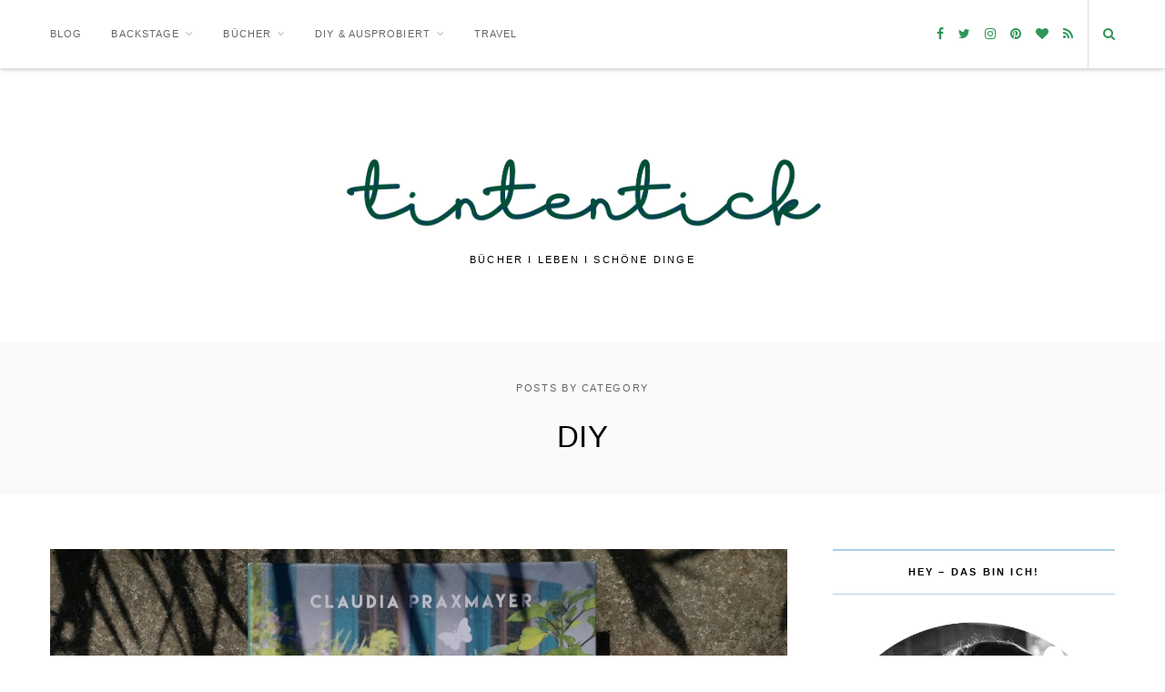

--- FILE ---
content_type: text/html; charset=UTF-8
request_url: https://tintentick.de/category/diy/
body_size: 13307
content:

<!DOCTYPE html>
<html lang="de">
<head>
	<meta charset="UTF-8">
	<meta http-equiv="x-ua-compatible" content="ie=edge">
	<meta name="viewport" content="width=device-width, initial-scale=1">
	<meta name='robots' content='noindex, nofollow' />

	<!-- This site is optimized with the Yoast SEO plugin v26.7 - https://yoast.com/wordpress/plugins/seo/ -->
	<title>DIY Archive - Tintentick</title>
	<meta property="og:locale" content="de_DE" />
	<meta property="og:type" content="article" />
	<meta property="og:title" content="DIY Archive - Tintentick" />
	<meta property="og:url" content="https://tintentick.de/category/diy/" />
	<meta property="og:site_name" content="Tintentick" />
	<meta name="twitter:card" content="summary_large_image" />
	<script type="application/ld+json" class="yoast-schema-graph">{"@context":"https://schema.org","@graph":[{"@type":"CollectionPage","@id":"https://tintentick.de/category/diy/","url":"https://tintentick.de/category/diy/","name":"DIY Archive - Tintentick","isPartOf":{"@id":"https://tintentick.de/#website"},"primaryImageOfPage":{"@id":"https://tintentick.de/category/diy/#primaryimage"},"image":{"@id":"https://tintentick.de/category/diy/#primaryimage"},"thumbnailUrl":"https://tintentick.de/wp-content/uploads/2021/05/Wildes-Paradies_Foto-von-Tintentick-2021.jpg","breadcrumb":{"@id":"https://tintentick.de/category/diy/#breadcrumb"},"inLanguage":"de"},{"@type":"ImageObject","inLanguage":"de","@id":"https://tintentick.de/category/diy/#primaryimage","url":"https://tintentick.de/wp-content/uploads/2021/05/Wildes-Paradies_Foto-von-Tintentick-2021.jpg","contentUrl":"https://tintentick.de/wp-content/uploads/2021/05/Wildes-Paradies_Foto-von-Tintentick-2021.jpg","width":1489,"height":1106,"caption":"Wildes Paradies Praxmayer Foto von Tintentick 2021"},{"@type":"BreadcrumbList","@id":"https://tintentick.de/category/diy/#breadcrumb","itemListElement":[{"@type":"ListItem","position":1,"name":"Startseite","item":"https://tintentick.de/"},{"@type":"ListItem","position":2,"name":"DIY"}]},{"@type":"WebSite","@id":"https://tintentick.de/#website","url":"https://tintentick.de/","name":"Tintentick","description":"","potentialAction":[{"@type":"SearchAction","target":{"@type":"EntryPoint","urlTemplate":"https://tintentick.de/?s={search_term_string}"},"query-input":{"@type":"PropertyValueSpecification","valueRequired":true,"valueName":"search_term_string"}}],"inLanguage":"de"}]}</script>
	<!-- / Yoast SEO plugin. -->


<link rel="alternate" type="application/rss+xml" title="Tintentick &raquo; Feed" href="https://tintentick.de/feed/" />
<link rel="alternate" type="application/rss+xml" title="Tintentick &raquo; Kommentar-Feed" href="https://tintentick.de/comments/feed/" />
<link rel="alternate" type="application/rss+xml" title="Tintentick &raquo; DIY Kategorie-Feed" href="https://tintentick.de/category/diy/feed/" />
<style id='wp-img-auto-sizes-contain-inline-css' type='text/css'>
img:is([sizes=auto i],[sizes^="auto," i]){contain-intrinsic-size:3000px 1500px}
/*# sourceURL=wp-img-auto-sizes-contain-inline-css */
</style>
<link rel='stylesheet' id='sbi_styles-css' href='https://tintentick.de/wp-content/plugins/instagram-feed/css/sbi-styles.min.css?ver=6.10.0' type='text/css' media='all' />
<style id='wp-block-library-inline-css' type='text/css'>
:root{--wp-block-synced-color:#7a00df;--wp-block-synced-color--rgb:122,0,223;--wp-bound-block-color:var(--wp-block-synced-color);--wp-editor-canvas-background:#ddd;--wp-admin-theme-color:#007cba;--wp-admin-theme-color--rgb:0,124,186;--wp-admin-theme-color-darker-10:#006ba1;--wp-admin-theme-color-darker-10--rgb:0,107,160.5;--wp-admin-theme-color-darker-20:#005a87;--wp-admin-theme-color-darker-20--rgb:0,90,135;--wp-admin-border-width-focus:2px}@media (min-resolution:192dpi){:root{--wp-admin-border-width-focus:1.5px}}.wp-element-button{cursor:pointer}:root .has-very-light-gray-background-color{background-color:#eee}:root .has-very-dark-gray-background-color{background-color:#313131}:root .has-very-light-gray-color{color:#eee}:root .has-very-dark-gray-color{color:#313131}:root .has-vivid-green-cyan-to-vivid-cyan-blue-gradient-background{background:linear-gradient(135deg,#00d084,#0693e3)}:root .has-purple-crush-gradient-background{background:linear-gradient(135deg,#34e2e4,#4721fb 50%,#ab1dfe)}:root .has-hazy-dawn-gradient-background{background:linear-gradient(135deg,#faaca8,#dad0ec)}:root .has-subdued-olive-gradient-background{background:linear-gradient(135deg,#fafae1,#67a671)}:root .has-atomic-cream-gradient-background{background:linear-gradient(135deg,#fdd79a,#004a59)}:root .has-nightshade-gradient-background{background:linear-gradient(135deg,#330968,#31cdcf)}:root .has-midnight-gradient-background{background:linear-gradient(135deg,#020381,#2874fc)}:root{--wp--preset--font-size--normal:16px;--wp--preset--font-size--huge:42px}.has-regular-font-size{font-size:1em}.has-larger-font-size{font-size:2.625em}.has-normal-font-size{font-size:var(--wp--preset--font-size--normal)}.has-huge-font-size{font-size:var(--wp--preset--font-size--huge)}.has-text-align-center{text-align:center}.has-text-align-left{text-align:left}.has-text-align-right{text-align:right}.has-fit-text{white-space:nowrap!important}#end-resizable-editor-section{display:none}.aligncenter{clear:both}.items-justified-left{justify-content:flex-start}.items-justified-center{justify-content:center}.items-justified-right{justify-content:flex-end}.items-justified-space-between{justify-content:space-between}.screen-reader-text{border:0;clip-path:inset(50%);height:1px;margin:-1px;overflow:hidden;padding:0;position:absolute;width:1px;word-wrap:normal!important}.screen-reader-text:focus{background-color:#ddd;clip-path:none;color:#444;display:block;font-size:1em;height:auto;left:5px;line-height:normal;padding:15px 23px 14px;text-decoration:none;top:5px;width:auto;z-index:100000}html :where(.has-border-color){border-style:solid}html :where([style*=border-top-color]){border-top-style:solid}html :where([style*=border-right-color]){border-right-style:solid}html :where([style*=border-bottom-color]){border-bottom-style:solid}html :where([style*=border-left-color]){border-left-style:solid}html :where([style*=border-width]){border-style:solid}html :where([style*=border-top-width]){border-top-style:solid}html :where([style*=border-right-width]){border-right-style:solid}html :where([style*=border-bottom-width]){border-bottom-style:solid}html :where([style*=border-left-width]){border-left-style:solid}html :where(img[class*=wp-image-]){height:auto;max-width:100%}:where(figure){margin:0 0 1em}html :where(.is-position-sticky){--wp-admin--admin-bar--position-offset:var(--wp-admin--admin-bar--height,0px)}@media screen and (max-width:600px){html :where(.is-position-sticky){--wp-admin--admin-bar--position-offset:0px}}

/*# sourceURL=wp-block-library-inline-css */
</style><style id='global-styles-inline-css' type='text/css'>
:root{--wp--preset--aspect-ratio--square: 1;--wp--preset--aspect-ratio--4-3: 4/3;--wp--preset--aspect-ratio--3-4: 3/4;--wp--preset--aspect-ratio--3-2: 3/2;--wp--preset--aspect-ratio--2-3: 2/3;--wp--preset--aspect-ratio--16-9: 16/9;--wp--preset--aspect-ratio--9-16: 9/16;--wp--preset--color--black: #000000;--wp--preset--color--cyan-bluish-gray: #abb8c3;--wp--preset--color--white: #ffffff;--wp--preset--color--pale-pink: #f78da7;--wp--preset--color--vivid-red: #cf2e2e;--wp--preset--color--luminous-vivid-orange: #ff6900;--wp--preset--color--luminous-vivid-amber: #fcb900;--wp--preset--color--light-green-cyan: #7bdcb5;--wp--preset--color--vivid-green-cyan: #00d084;--wp--preset--color--pale-cyan-blue: #8ed1fc;--wp--preset--color--vivid-cyan-blue: #0693e3;--wp--preset--color--vivid-purple: #9b51e0;--wp--preset--gradient--vivid-cyan-blue-to-vivid-purple: linear-gradient(135deg,rgb(6,147,227) 0%,rgb(155,81,224) 100%);--wp--preset--gradient--light-green-cyan-to-vivid-green-cyan: linear-gradient(135deg,rgb(122,220,180) 0%,rgb(0,208,130) 100%);--wp--preset--gradient--luminous-vivid-amber-to-luminous-vivid-orange: linear-gradient(135deg,rgb(252,185,0) 0%,rgb(255,105,0) 100%);--wp--preset--gradient--luminous-vivid-orange-to-vivid-red: linear-gradient(135deg,rgb(255,105,0) 0%,rgb(207,46,46) 100%);--wp--preset--gradient--very-light-gray-to-cyan-bluish-gray: linear-gradient(135deg,rgb(238,238,238) 0%,rgb(169,184,195) 100%);--wp--preset--gradient--cool-to-warm-spectrum: linear-gradient(135deg,rgb(74,234,220) 0%,rgb(151,120,209) 20%,rgb(207,42,186) 40%,rgb(238,44,130) 60%,rgb(251,105,98) 80%,rgb(254,248,76) 100%);--wp--preset--gradient--blush-light-purple: linear-gradient(135deg,rgb(255,206,236) 0%,rgb(152,150,240) 100%);--wp--preset--gradient--blush-bordeaux: linear-gradient(135deg,rgb(254,205,165) 0%,rgb(254,45,45) 50%,rgb(107,0,62) 100%);--wp--preset--gradient--luminous-dusk: linear-gradient(135deg,rgb(255,203,112) 0%,rgb(199,81,192) 50%,rgb(65,88,208) 100%);--wp--preset--gradient--pale-ocean: linear-gradient(135deg,rgb(255,245,203) 0%,rgb(182,227,212) 50%,rgb(51,167,181) 100%);--wp--preset--gradient--electric-grass: linear-gradient(135deg,rgb(202,248,128) 0%,rgb(113,206,126) 100%);--wp--preset--gradient--midnight: linear-gradient(135deg,rgb(2,3,129) 0%,rgb(40,116,252) 100%);--wp--preset--font-size--small: 13px;--wp--preset--font-size--medium: 20px;--wp--preset--font-size--large: 36px;--wp--preset--font-size--x-large: 42px;--wp--preset--spacing--20: 0.44rem;--wp--preset--spacing--30: 0.67rem;--wp--preset--spacing--40: 1rem;--wp--preset--spacing--50: 1.5rem;--wp--preset--spacing--60: 2.25rem;--wp--preset--spacing--70: 3.38rem;--wp--preset--spacing--80: 5.06rem;--wp--preset--shadow--natural: 6px 6px 9px rgba(0, 0, 0, 0.2);--wp--preset--shadow--deep: 12px 12px 50px rgba(0, 0, 0, 0.4);--wp--preset--shadow--sharp: 6px 6px 0px rgba(0, 0, 0, 0.2);--wp--preset--shadow--outlined: 6px 6px 0px -3px rgb(255, 255, 255), 6px 6px rgb(0, 0, 0);--wp--preset--shadow--crisp: 6px 6px 0px rgb(0, 0, 0);}:where(.is-layout-flex){gap: 0.5em;}:where(.is-layout-grid){gap: 0.5em;}body .is-layout-flex{display: flex;}.is-layout-flex{flex-wrap: wrap;align-items: center;}.is-layout-flex > :is(*, div){margin: 0;}body .is-layout-grid{display: grid;}.is-layout-grid > :is(*, div){margin: 0;}:where(.wp-block-columns.is-layout-flex){gap: 2em;}:where(.wp-block-columns.is-layout-grid){gap: 2em;}:where(.wp-block-post-template.is-layout-flex){gap: 1.25em;}:where(.wp-block-post-template.is-layout-grid){gap: 1.25em;}.has-black-color{color: var(--wp--preset--color--black) !important;}.has-cyan-bluish-gray-color{color: var(--wp--preset--color--cyan-bluish-gray) !important;}.has-white-color{color: var(--wp--preset--color--white) !important;}.has-pale-pink-color{color: var(--wp--preset--color--pale-pink) !important;}.has-vivid-red-color{color: var(--wp--preset--color--vivid-red) !important;}.has-luminous-vivid-orange-color{color: var(--wp--preset--color--luminous-vivid-orange) !important;}.has-luminous-vivid-amber-color{color: var(--wp--preset--color--luminous-vivid-amber) !important;}.has-light-green-cyan-color{color: var(--wp--preset--color--light-green-cyan) !important;}.has-vivid-green-cyan-color{color: var(--wp--preset--color--vivid-green-cyan) !important;}.has-pale-cyan-blue-color{color: var(--wp--preset--color--pale-cyan-blue) !important;}.has-vivid-cyan-blue-color{color: var(--wp--preset--color--vivid-cyan-blue) !important;}.has-vivid-purple-color{color: var(--wp--preset--color--vivid-purple) !important;}.has-black-background-color{background-color: var(--wp--preset--color--black) !important;}.has-cyan-bluish-gray-background-color{background-color: var(--wp--preset--color--cyan-bluish-gray) !important;}.has-white-background-color{background-color: var(--wp--preset--color--white) !important;}.has-pale-pink-background-color{background-color: var(--wp--preset--color--pale-pink) !important;}.has-vivid-red-background-color{background-color: var(--wp--preset--color--vivid-red) !important;}.has-luminous-vivid-orange-background-color{background-color: var(--wp--preset--color--luminous-vivid-orange) !important;}.has-luminous-vivid-amber-background-color{background-color: var(--wp--preset--color--luminous-vivid-amber) !important;}.has-light-green-cyan-background-color{background-color: var(--wp--preset--color--light-green-cyan) !important;}.has-vivid-green-cyan-background-color{background-color: var(--wp--preset--color--vivid-green-cyan) !important;}.has-pale-cyan-blue-background-color{background-color: var(--wp--preset--color--pale-cyan-blue) !important;}.has-vivid-cyan-blue-background-color{background-color: var(--wp--preset--color--vivid-cyan-blue) !important;}.has-vivid-purple-background-color{background-color: var(--wp--preset--color--vivid-purple) !important;}.has-black-border-color{border-color: var(--wp--preset--color--black) !important;}.has-cyan-bluish-gray-border-color{border-color: var(--wp--preset--color--cyan-bluish-gray) !important;}.has-white-border-color{border-color: var(--wp--preset--color--white) !important;}.has-pale-pink-border-color{border-color: var(--wp--preset--color--pale-pink) !important;}.has-vivid-red-border-color{border-color: var(--wp--preset--color--vivid-red) !important;}.has-luminous-vivid-orange-border-color{border-color: var(--wp--preset--color--luminous-vivid-orange) !important;}.has-luminous-vivid-amber-border-color{border-color: var(--wp--preset--color--luminous-vivid-amber) !important;}.has-light-green-cyan-border-color{border-color: var(--wp--preset--color--light-green-cyan) !important;}.has-vivid-green-cyan-border-color{border-color: var(--wp--preset--color--vivid-green-cyan) !important;}.has-pale-cyan-blue-border-color{border-color: var(--wp--preset--color--pale-cyan-blue) !important;}.has-vivid-cyan-blue-border-color{border-color: var(--wp--preset--color--vivid-cyan-blue) !important;}.has-vivid-purple-border-color{border-color: var(--wp--preset--color--vivid-purple) !important;}.has-vivid-cyan-blue-to-vivid-purple-gradient-background{background: var(--wp--preset--gradient--vivid-cyan-blue-to-vivid-purple) !important;}.has-light-green-cyan-to-vivid-green-cyan-gradient-background{background: var(--wp--preset--gradient--light-green-cyan-to-vivid-green-cyan) !important;}.has-luminous-vivid-amber-to-luminous-vivid-orange-gradient-background{background: var(--wp--preset--gradient--luminous-vivid-amber-to-luminous-vivid-orange) !important;}.has-luminous-vivid-orange-to-vivid-red-gradient-background{background: var(--wp--preset--gradient--luminous-vivid-orange-to-vivid-red) !important;}.has-very-light-gray-to-cyan-bluish-gray-gradient-background{background: var(--wp--preset--gradient--very-light-gray-to-cyan-bluish-gray) !important;}.has-cool-to-warm-spectrum-gradient-background{background: var(--wp--preset--gradient--cool-to-warm-spectrum) !important;}.has-blush-light-purple-gradient-background{background: var(--wp--preset--gradient--blush-light-purple) !important;}.has-blush-bordeaux-gradient-background{background: var(--wp--preset--gradient--blush-bordeaux) !important;}.has-luminous-dusk-gradient-background{background: var(--wp--preset--gradient--luminous-dusk) !important;}.has-pale-ocean-gradient-background{background: var(--wp--preset--gradient--pale-ocean) !important;}.has-electric-grass-gradient-background{background: var(--wp--preset--gradient--electric-grass) !important;}.has-midnight-gradient-background{background: var(--wp--preset--gradient--midnight) !important;}.has-small-font-size{font-size: var(--wp--preset--font-size--small) !important;}.has-medium-font-size{font-size: var(--wp--preset--font-size--medium) !important;}.has-large-font-size{font-size: var(--wp--preset--font-size--large) !important;}.has-x-large-font-size{font-size: var(--wp--preset--font-size--x-large) !important;}
/*# sourceURL=global-styles-inline-css */
</style>

<style id='classic-theme-styles-inline-css' type='text/css'>
/*! This file is auto-generated */
.wp-block-button__link{color:#fff;background-color:#32373c;border-radius:9999px;box-shadow:none;text-decoration:none;padding:calc(.667em + 2px) calc(1.333em + 2px);font-size:1.125em}.wp-block-file__button{background:#32373c;color:#fff;text-decoration:none}
/*# sourceURL=/wp-includes/css/classic-themes.min.css */
</style>
<link rel='stylesheet' id='email-subscribers-css' href='https://tintentick.de/wp-content/plugins/email-subscribers/lite/public/css/email-subscribers-public.css?ver=5.9.14' type='text/css' media='all' />
<link rel='stylesheet' id='bklyn-vendors-css' href='https://tintentick.de/wp-content/themes/brooklyn/dist/css/vendors.min.css?ver=1.1.4' type='text/css' media='all' />
<link rel='stylesheet' id='bklyn-css-css' href='https://tintentick.de/wp-content/themes/brooklyn/style.css?ver=1.1.4' type='text/css' media='all' />
<link rel='stylesheet' id='jquery-lazyloadxt-spinner-css-css' href='//tintentick.de/wp-content/plugins/a3-lazy-load/assets/css/jquery.lazyloadxt.spinner.css?ver=6.9' type='text/css' media='all' />
<link rel='stylesheet' id='wpgdprc-front-css-css' href='https://tintentick.de/wp-content/plugins/wp-gdpr-compliance/Assets/css/front.css?ver=1706523980' type='text/css' media='all' />
<style id='wpgdprc-front-css-inline-css' type='text/css'>
:root{--wp-gdpr--bar--background-color: #000000;--wp-gdpr--bar--color: #ffffff;--wp-gdpr--button--background-color: #000000;--wp-gdpr--button--background-color--darken: #000000;--wp-gdpr--button--color: #ffffff;}
/*# sourceURL=wpgdprc-front-css-inline-css */
</style>
<link rel='stylesheet' id='kirki-styles-bklyn_theme_mod-css' href='https://tintentick.de/wp-content/themes/brooklyn/inc/kirki/assets/css/kirki-styles.css?ver=3.0.15' type='text/css' media='all' />
<style id='kirki-styles-bklyn_theme_mod-inline-css' type='text/css'>
body, input, button{font-family:-apple-system, BlinkMacSystemFont, "Segoe UI", Roboto, Oxygen-Sans, Ubuntu, Cantarell, "Helvetica Neue", sans-serif;font-weight:400;font-style:normal;}p, ul, ol, table, address, fieldset, .woocommerce table.wishlist_table, .woocommerce table.my_account_orders, .yith-wcwl-add-button a, .yith-wcwl-add-button span{font-size:14px;font-weight:400;font-style:normal;}.post-header{font-weight:400;font-style:normal;text-align:left;}.post-excerpt{font-weight:400;font-style:normal;text-align:left;}.post-tags{font-weight:400;font-style:normal;text-align:left;}h1{font-family:-apple-system, BlinkMacSystemFont, "Segoe UI", Roboto, Oxygen-Sans, Ubuntu, Cantarell, "Helvetica Neue", sans-serif;font-size:33px;font-weight:400;font-style:normal;letter-spacing:0.015em;line-height:1.4;text-transform:none;color:#000000;}h2{font-family:-apple-system, BlinkMacSystemFont, "Segoe UI", Roboto, Oxygen-Sans, Ubuntu, Cantarell, "Helvetica Neue", sans-serif;font-size:27px;font-weight:400;font-style:normal;letter-spacing:0.015em;line-height:1.4;text-transform:none;color:#000000;}h3{font-family:-apple-system, BlinkMacSystemFont, "Segoe UI", Roboto, Oxygen-Sans, Ubuntu, Cantarell, "Helvetica Neue", sans-serif;font-size:23px;font-weight:400;font-style:normal;letter-spacing:0.015em;line-height:1.4;text-transform:none;color:#000000;}h4{font-family:-apple-system, BlinkMacSystemFont, "Segoe UI", Roboto, Oxygen-Sans, Ubuntu, Cantarell, "Helvetica Neue", sans-serif;font-size:19px;font-weight:400;font-style:normal;letter-spacing:0.015em;line-height:1.4;text-transform:none;color:#000000;}h5, .woocommerce .product_list_widget > li > a:not(.remove), .woocommerce.product_list_widget > li > a:not(.remove){font-family:-apple-system, BlinkMacSystemFont, "Segoe UI", Roboto, Oxygen-Sans, Ubuntu, Cantarell, "Helvetica Neue", sans-serif;font-size:16px;font-weight:400;font-style:normal;letter-spacing:0.015em;line-height:1.4;text-transform:none;color:#000000;}h6{font-family:-apple-system, BlinkMacSystemFont, "Segoe UI", Roboto, Oxygen-Sans, Ubuntu, Cantarell, "Helvetica Neue", sans-serif;font-size:13px;font-weight:400;font-style:normal;letter-spacing:0.015em;line-height:1.4;text-transform:none;color:#000000;}.header-title p{font-family:-apple-system, BlinkMacSystemFont, "Segoe UI", Roboto, Oxygen-Sans, Ubuntu, Cantarell, "Helvetica Neue", sans-serif;font-size:11px;font-weight:400;font-style:normal;letter-spacing:0.2em;line-height:1.4;text-transform:uppercase;color:#000000;}.feature-title h2, .widget-title{font-family:-apple-system, BlinkMacSystemFont, "Segoe UI", Roboto, Oxygen-Sans, Ubuntu, Cantarell, "Helvetica Neue", sans-serif;font-size:11px;font-weight:700;font-style:normal;letter-spacing:0.2em;line-height:1.4;text-transform:uppercase;color:#000000;}.widget-title, .feature-title h2{border-color:#aacee5;}.nav-menu .header-menu li a, .footer-menu li a, .slicknav_nav a{font-family:inherit;font-size:11px;font-weight:400;font-style:normal;letter-spacing:0.1em;text-transform:uppercase;}.slicknav_nav a, .nav-menu .header-menu li a, .footer-menu li a{color:#666666;}.slicknav_nav a:active, .slicknav_nav a:hover, .slicknav_nav a:focus,
                      .nav-menu .header-menu li a:hover,
                      .nav-menu .header-menu li.current_page_item > a,
                      .footer-menu li a li a:hover,
                      .footer-menu li.current_page_item > a{color:#000000;}a{color:#000000;}a:hover{color:#000000;}h1 a, h2 a, h2 a, h3 a, h4 a, h5 a, h6 a, .post-entry h1 a, .post-entry h2 a, .post-entry h3 a, .post-entry h4 a, .post-entry h5 a, .post-entry h6 a, .post-author-profile .author a, .woocommerce .product_list_widget > li > a:not(.remove), .woocommerce.product_list_widget > li > a:not(.remove){color:#000000;}h1 a:hover,
                      h2 a:hover,
                      h3 a:hover,
                      h4 a:hover,
                      h5 a:hover,
                      h6 a:hover,
                      .post-entry h1 a:hover,
                      .post-entry h2 a:hover,
                      .post-entry h3 a:hover,
                      .post-entry h4 a:hover,
                      .post-entry h5 a:hover,
                      .post-entry h6 a:hover,
                      .post-author-profile .author a:hover,
                      .woocommerce .product_list_widget > li > a:not(.remove):hover,
                      .woocommerce.product_list_widget > li > a:not(.remove):hover{color:#000000;}.comment-navigation a, .post-entry .posts-navigation a, .posts-navigation a, .woocommerce nav.woocommerce-pagination ul li a, .woocommerce nav.woocommerce-pagination ul li span{color:#666666;}.comment-navigation a:hover,
                      .post-entry .posts-navigation a:hover,
                      .posts-navigation a:hover,
                      .woocommerce nav.woocommerce-pagination ul li a:hover,
                      .woocommerce nav.woocommerce-pagination ul li span:hover{color:#000000;}.nav-features .nav-search > a, .nav-features .nav-cart > a, .social-links a{color:#2e9658;}.nav-features .nav-search > a:hover,
                      .nav-features .nav-cart > a:hover,
                      .social-links a:hover{color:#2e9658;}.post-entry a{color:#0a569b;}.post-entry a:hover{color:#0a569b;}.btn.btn-default,
                      .comment-respond h3 small a,
                      .comments span.reply a,
                      .comments span.reply a,
                      .site-main input[type="submit"], .widget input[type="submit"],
                      .widget_calendar tbody td a,
                      .woocommerce-page a.button,
                      .woocommerce #respond input#submit,
                      .woocommerce a.button,
                      .woocommerce button.button,
                      .woocommerce input.button,
                      .woocommerce a.added_to_cart,
                      .woocommerce .widget_price_filter .price_slider_amount .button,
                      .woocommerce-account .addresses .title .edit{color:#666666;background-color:#dddddd;}.btn.btn-default:hover,
                      .comment-respond h3 small a:hover,
                      .comments span.reply a:hover,
                      .widget input[type="submit"]:hover,
                      .site-main input[type="submit"]:hover,
                      .widget_calendar tbody td a:hover,
                      .woocommerce-page a.button:hover,
                      .woocommerce #respond input#submit:hover,
                      .woocommerce a.button:hover,
                      .woocommerce button.button:hover,
                      .woocommerce input.button:hover,
                      .woocommerce a.added_to_cart:hover,
                      .woocommerce .widget_price_filter .price_slider_amount .button:hover,
                      .woocommerce-account .addresses .title .edit:hover{color:#666666;background-color:#cccccc;}.btn.btn-color, .woocommerce #respond input#submit.alt, .woocommerce a.button.alt, .woocommerce button.button.alt, .woocommerce input.button.alt, .widget_shopping_cart .buttons a, .bklyn-dynamic-cart .widget_shopping_cart_content .buttons .button, .woocommerce .product-add-to-cart a.button, .woocommerce .product-add-to-cart a.added_to_cart, .woocommerce a.button.product_type_variation{color:#ffffff;background-color:#01396c;}.btn.btn-color:hover,
                      .woocommerce #respond input#submit.alt:hover,
                      .woocommerce a.button.alt:hover,
                      .woocommerce button.button.alt:hover,
                      .woocommerce input.button.alt:hover,
                      .widget_shopping_cart .buttons a:hover,
                      .bklyn-dynamic-cart .widget_shopping_cart_content .buttons .button:hover,
                      .woocommerce .product-add-to-cart a.button:hover,
                      .woocommerce .product-add-to-cart a.added_to_cart:hover,
                      .woocommerce a.button.product_type_variation:hover{color:#ffffff;background-color:#01396c;}.post-category a{color:#9a9a9a;}.post-category a:hover{color:#9a9a9a;}.posted-info a{color:#b4b4b4;}.posted-info a:hover{color:#b4b4b4;}.post-meta a{color:#666666;}.post-meta a:hover{color:#666666;}.post-tags a, .product-tags a, .widget .tagcloud a{color:#666666;background-color:#e0f0ed;}.product-tags a:hover,
                      .post-tags a:hover,
                      .widget .tagcloud a:hover{color:#666666;background-color:#d9e8e6;}.post-entry blockquote{font-family:-apple-system, BlinkMacSystemFont, "Segoe UI", Roboto, Oxygen-Sans, Ubuntu, Cantarell, "Helvetica Neue", sans-serif;font-size:18px;font-weight:400;font-style:normal;letter-spacing:0.01em;line-height:1.8;text-transform:none;}.nav-search .form-control{font-family:-apple-system, BlinkMacSystemFont, "Segoe UI", Roboto, Oxygen-Sans, Ubuntu, Cantarell, "Helvetica Neue", sans-serif;font-weight:400;font-style:normal;}.container .featured, .container .featured-slider{background-color:#e0f0ed;}.featured-post .overlay-inner{border-color:#e0f0ed;}.cart-contents-count{background-color:#9fd1c8;color:#ffffff;}.woocommerce span.onsale{background-color:#9fd1c8;color:#ffffff;}.woocommerce .star-rating::before, .woocommerce .star-rating, .woocommerce p.stars a::before{color:#9fd1c8;}.woocommerce .widget_price_filter .ui-slider .ui-slider-range, .woocommerce .widget_price_filter .ui-slider .ui-slider-handle, .woocommerce .widget_price_filter .ui-slider .ui-slider-range, .woocommerce .widget_price_filter .ui-slider .ui-slider-handle{background-color:#9fd1c8;}.navbar-brand > img{height:50px;}.header-title img{width:640px;}.header-title{height:300px;}.footer-logo img{max-width:100px;}
/*# sourceURL=kirki-styles-bklyn_theme_mod-inline-css */
</style>
<script type="text/javascript" src="https://tintentick.de/wp-content/plugins/enable-jquery-migrate-helper/js/jquery/jquery-1.12.4-wp.js?ver=1.12.4-wp" id="jquery-core-js"></script>
<script type="text/javascript" src="https://tintentick.de/wp-content/plugins/enable-jquery-migrate-helper/js/jquery-migrate/jquery-migrate-1.4.1-wp.js?ver=1.4.1-wp" id="jquery-migrate-js"></script>
<script type="text/javascript" id="simple-likes-public-js-js-extra">
/* <![CDATA[ */
var simpleLikes = {"ajaxurl":"https://tintentick.de/wp-admin/admin-ajax.php","like":"Love","unlike":"Loved"};
//# sourceURL=simple-likes-public-js-js-extra
/* ]]> */
</script>
<script type="text/javascript" src="https://tintentick.de/wp-content/themes/brooklyn/dist/js/simple-likes-public.min.js?ver=0.5" id="simple-likes-public-js-js"></script>
<script type="text/javascript" id="wpgdprc-front-js-js-extra">
/* <![CDATA[ */
var wpgdprcFront = {"ajaxUrl":"https://tintentick.de/wp-admin/admin-ajax.php","ajaxNonce":"94c73a8cfd","ajaxArg":"security","pluginPrefix":"wpgdprc","blogId":"1","isMultiSite":"","locale":"de_DE","showSignUpModal":"","showFormModal":"","cookieName":"wpgdprc-consent","consentVersion":"","path":"/","prefix":"wpgdprc"};
//# sourceURL=wpgdprc-front-js-js-extra
/* ]]> */
</script>
<script type="text/javascript" src="https://tintentick.de/wp-content/plugins/wp-gdpr-compliance/Assets/js/front.min.js?ver=1706523980" id="wpgdprc-front-js-js"></script>
<link rel="https://api.w.org/" href="https://tintentick.de/wp-json/" /><link rel="alternate" title="JSON" type="application/json" href="https://tintentick.de/wp-json/wp/v2/categories/75" /><link rel="EditURI" type="application/rsd+xml" title="RSD" href="https://tintentick.de/xmlrpc.php?rsd" />
<meta name="generator" content="WordPress 6.9" />
</head>

<body class="archive category category-diy category-75 wp-theme-brooklyn header-mobile ltr header-desktop sticky-effect">
	<header class="site-header">

		<div class="nav-wrapper">
			<nav class="main-nav">
				<div class="container">
					<div class="navbar-wrapper">

						
													<div class="nav-menu">
								<ul id="menu-menue" class="header-menu"><li id="menu-item-23" class="menu-item menu-item-type-custom menu-item-object-custom menu-item-home menu-item-23"><a href="https://tintentick.de">Blog</a></li>
<li id="menu-item-26" class="menu-item menu-item-type-post_type menu-item-object-page menu-item-has-children menu-item-26"><a href="https://tintentick.de/sample-page/">Backstage</a>
<ul class="sub-menu">
	<li id="menu-item-527" class="menu-item menu-item-type-post_type menu-item-object-page menu-item-527"><a href="https://tintentick.de/ueber-mich/">Über mich</a></li>
	<li id="menu-item-528" class="menu-item menu-item-type-post_type menu-item-object-page menu-item-528"><a href="https://tintentick.de/kooperationen/">Kooperationen</a></li>
	<li id="menu-item-529" class="menu-item menu-item-type-post_type menu-item-object-page menu-item-529"><a href="https://tintentick.de/sample-page/">Pressestimmen</a></li>
</ul>
</li>
<li id="menu-item-1117" class="menu-item menu-item-type-custom menu-item-object-custom menu-item-has-children menu-item-1117"><a href="https://tintentick.de/category/rezension/">Bücher</a>
<ul class="sub-menu">
	<li id="menu-item-1118" class="menu-item menu-item-type-custom menu-item-object-custom menu-item-1118"><a href="https://tintentick.de/category/rezension/fantasy-rezension/">Fantasy</a></li>
	<li id="menu-item-1120" class="menu-item menu-item-type-custom menu-item-object-custom menu-item-1120"><a href="https://tintentick.de/category/rezension/jugendbuch-rezension/">Jugendbuch</a></li>
	<li id="menu-item-1123" class="menu-item menu-item-type-custom menu-item-object-custom menu-item-1123"><a href="https://tintentick.de/category/klassiker">Klassiker</a></li>
	<li id="menu-item-1131" class="menu-item menu-item-type-custom menu-item-object-custom menu-item-1131"><a href="https://tintentick.de/category/graphic-novel/">Graphic Novel</a></li>
	<li id="menu-item-1399" class="menu-item menu-item-type-custom menu-item-object-custom menu-item-1399"><a href="https://tintentick.de/category/rezension/historisch/">Historisches</a></li>
	<li id="menu-item-1401" class="menu-item menu-item-type-custom menu-item-object-custom menu-item-1401"><a href="https://tintentick.de/category/Gegenwartsliteratur">Gegenwartsliteratur</a></li>
	<li id="menu-item-1492" class="menu-item menu-item-type-taxonomy menu-item-object-category menu-item-1492"><a href="https://tintentick.de/category/rezension/koch-und-backbuch/">Koch- und Backbuch</a></li>
</ul>
</li>
<li id="menu-item-1133" class="menu-item menu-item-type-custom menu-item-object-custom menu-item-has-children menu-item-1133"><a href="https://tintentick.de/category/selber-machen/">DIY &#038; Ausprobiert</a>
<ul class="sub-menu">
	<li id="menu-item-1403" class="menu-item menu-item-type-custom menu-item-object-custom menu-item-1403"><a href="https://tintentick.de/category/selber-machen/">Selber machen</a></li>
	<li id="menu-item-1487" class="menu-item menu-item-type-taxonomy menu-item-object-category menu-item-1487"><a href="https://tintentick.de/category/rezepte/">Rezepte</a></li>
	<li id="menu-item-1405" class="menu-item menu-item-type-custom menu-item-object-custom menu-item-1405"><a href="https://tintentick.de/category/kreativ/">Kreativ</a></li>
</ul>
</li>
<li id="menu-item-1236" class="menu-item menu-item-type-custom menu-item-object-custom menu-item-1236"><a href="https://tintentick.de/category/travel/">Travel</a></li>
</ul>							</div>
						
						<div class="nav-menu-mobile"></div>

						<div class="nav-features">

																	<div class="social-links">
							<a href="https://www.facebook.com/Tintentick/" target="_blank"><i class="fa fa-facebook"></i></a>
													<a href="https://twitter.com/Tintentick" target="_blank"><i class="fa fa-twitter"></i></a>
										<a href="https://www.instagram.com/tintentick_elena/" target="_blank"><i class="fa fa-instagram"></i></a>
													<a href="https://www.pinterest.de/tintentick/" target="_blank"><i class="fa fa-pinterest"></i></a>
													<a href="https://www.bloglovin.com/blogs/tintentick-19468813" target="_blank"><i class="fa fa-heart"></i></a>
																																		<a href="https://www.tintentick.de/feeds/posts/default?alt=rss" target="_blank"><i class="fa fa-rss"></i></a>
					</div>
									
							
															<div class="nav-search">
									<a class="open-search-overlay"><i class="fa fa-search"></i></a>
									<div class="search-form-container">
  <form method="get" class="search-form form" action="https://tintentick.de/">

    <label class="sr-only">Search for: </label>

    <div class="input-group">
      <input type="search" value="" name="s" class="search-field form-control" placeholder="Enter Keyword..." required>
      <span class="input-group-btn">
        <button type="submit" class="btn search-submit"><i class="fa fa-search"></i></button>
      </span>
    </div>

    <p class="search-text">Input your search keywords and press Enter.</p>

  </form>
</div>
									<span class="close-search-overlay"><i></i></span>
								</div>
							
						</div>
					</div>
				</div>
			</nav>
		</div>

		
			<div class="container">
				<div class="header-title">
					<div class="header-title-wrapper">
						<div>
															<h2><a href="https://tintentick.de/"><img src="https://tintentick.de/wp-content/uploads/2019/09/Logo-Tintentick-2019-September-2019.jpg" alt="Tintentick" /></a></h2>
							
															<p>Bücher I Leben I Schöne Dinge</p>
							
						</div>
					</div>
				</div>
			</div>
		
	</header>

<div class="page-header">
	<div class="container">
		<div class="page-header-wrapper">
		<p class="sub-title">Posts by category</p><h1>DIY</h1>	</div>
	</div>
</div>

<div id="primary" class="content-area">
	<div class="container">
		<div class="row">
			<main id="main" class="site-main">

									
						
						
							
																	<div class="post-standard">
										
<article id="post-1823" class="post-1823 post type-post status-publish format-standard has-post-thumbnail hentry category-buchtipp category-diy category-rezension category-sachbuch tag-ausprobieren tag-diy tag-natur tag-pflanzen">

				<div class="post-img">
					<a href="https://tintentick.de/2021/05/wildes-paradies-von-claudia-praxmayer/"><img width="1170" height="869" src="//tintentick.de/wp-content/plugins/a3-lazy-load/assets/images/lazy_placeholder.gif" data-lazy-type="image" data-src="https://tintentick.de/wp-content/uploads/2021/05/Wildes-Paradies_Foto-von-Tintentick-2021-1170x869.jpg" class="lazy lazy-hidden attachment-full-thumb size-full-thumb wp-post-image" alt="Wildes Paradies Praxmayer Foto von Tintentick 2021" decoding="async" fetchpriority="high" srcset="" data-srcset="https://tintentick.de/wp-content/uploads/2021/05/Wildes-Paradies_Foto-von-Tintentick-2021-1170x869.jpg 1170w, https://tintentick.de/wp-content/uploads/2021/05/Wildes-Paradies_Foto-von-Tintentick-2021-300x223.jpg 300w, https://tintentick.de/wp-content/uploads/2021/05/Wildes-Paradies_Foto-von-Tintentick-2021-1024x761.jpg 1024w, https://tintentick.de/wp-content/uploads/2021/05/Wildes-Paradies_Foto-von-Tintentick-2021-768x570.jpg 768w, https://tintentick.de/wp-content/uploads/2021/05/Wildes-Paradies_Foto-von-Tintentick-2021.jpg 1489w" sizes="(max-width: 1170px) 100vw, 1170px" /><noscript><img width="1170" height="869" src="https://tintentick.de/wp-content/uploads/2021/05/Wildes-Paradies_Foto-von-Tintentick-2021-1170x869.jpg" class="attachment-full-thumb size-full-thumb wp-post-image" alt="Wildes Paradies Praxmayer Foto von Tintentick 2021" decoding="async" fetchpriority="high" srcset="https://tintentick.de/wp-content/uploads/2021/05/Wildes-Paradies_Foto-von-Tintentick-2021-1170x869.jpg 1170w, https://tintentick.de/wp-content/uploads/2021/05/Wildes-Paradies_Foto-von-Tintentick-2021-300x223.jpg 300w, https://tintentick.de/wp-content/uploads/2021/05/Wildes-Paradies_Foto-von-Tintentick-2021-1024x761.jpg 1024w, https://tintentick.de/wp-content/uploads/2021/05/Wildes-Paradies_Foto-von-Tintentick-2021-768x570.jpg 768w, https://tintentick.de/wp-content/uploads/2021/05/Wildes-Paradies_Foto-von-Tintentick-2021.jpg 1489w" sizes="(max-width: 1170px) 100vw, 1170px" /></noscript></a>
			</div>
	
			<div class="post-meta meta-top">

			<div class="meta-left">
							</div>

			<div class="meta-right">
									<div class="post-comments"><a href="https://tintentick.de/2021/05/wildes-paradies-von-claudia-praxmayer/#respond"><span class="fa fa-comment-o" ></span><span>0</span></a></div>				
									<div class="post-likes"><span class="fa fa-heart" ></span><span class="bklyn-like-1823" >88</span></div>							</div>

		</div>
	
	<div class="post-header">

					<p class="post-category"><a href="https://tintentick.de/category/rezension/buchtipp/" title="Posts by category Buchtipp" >Buchtipp</a><span class="separator">|</span><a href="https://tintentick.de/category/diy/" title="Posts by category DIY" >DIY</a><span class="separator">|</span><a href="https://tintentick.de/category/rezension/" title="Posts by category Rezension" >Rezension</a><span class="separator">|</span><a href="https://tintentick.de/category/sachbuch/" title="Posts by category Sachbuch" >Sachbuch</a></p>		
					<h2><a href="https://tintentick.de/2021/05/wildes-paradies-von-claudia-praxmayer/">&#8220;Wildes Paradies&#8221; von Claudia Praxmayer</a></h2>
		
					<p class="posted-info">
											<span>Posted: </span><span class="date"><a href="https://tintentick.de/2021/05/07/">7. Mai 2021</a></span>
						
							</p>
		
	</div>

						<div class="post-entry post-excerpt">
				<p>Werbung*: Claudia Praxmayerr lebt mit ihrem Mann auf einem Hof und liebt die Natur. In ihrem Buch &#8220;Wildes Paradies&#8221; zeigt Claudia Praxmayer wie sie ihren Traum umsetzen konnte: Ein Stück Land bewirtschaften. Dieses wilde Paradies pflegt und bearbeitet sie unter ökologischen Gesichtspunkten. Natur pur.  Ökologische Bewirtschaftung ist eine Herzensangelegenheit  In&#8230;</p>
				<a href="https://tintentick.de/2021/05/wildes-paradies-von-claudia-praxmayer/" class="more-link btn btn-color">Read more</a>			</div>
			
	
	
	
	
</article>
									</div>
								
								<div class="list">

								
							
							
						
					
						
						
							
								<div class="post-list">
									
<article id="post-1778" class="post-1778 post type-post status-publish format-standard has-post-thumbnail hentry category-diy category-selber-machen tag-ausprobieren tag-diy tag-natur tag-pflanzen">

			<div class="post-img">
			<a href="https://tintentick.de/2021/02/mangobaum-aus-einem-mangokern-selbst-ziehen/"><img width="600" height="400" src="//tintentick.de/wp-content/plugins/a3-lazy-load/assets/images/lazy_placeholder.gif" data-lazy-type="image" data-src="https://tintentick.de/wp-content/uploads/2021/02/Mangobaum-Beitragsbild-Tintentick-600x400.jpg" class="lazy lazy-hidden attachment-large-thumb size-large-thumb wp-post-image" alt="Mangobaum aus Mango Kern Pflanze ziehen Entwicklung" decoding="async" /><noscript><img width="600" height="400" src="https://tintentick.de/wp-content/uploads/2021/02/Mangobaum-Beitragsbild-Tintentick-600x400.jpg" class="attachment-large-thumb size-large-thumb wp-post-image" alt="Mangobaum aus Mango Kern Pflanze ziehen Entwicklung" decoding="async" /></noscript></a>
		</div>
	
	<div class="post-content">

		<div class="post-header">

							<p class="post-category"><a href="https://tintentick.de/category/diy/" title="Posts by category DIY" >DIY</a><span class="separator">|</span><a href="https://tintentick.de/category/selber-machen/" title="Posts by category Selber machen" >Selber machen</a></p>			
			<h2><a href="https://tintentick.de/2021/02/mangobaum-aus-einem-mangokern-selbst-ziehen/">Mangobaum aus einem Mangokern selbst ziehen</a></h2>

							<p class="posted-info">
							<span>Posted: </span><span class="date"><a href="https://tintentick.de/2021/02/23/">23. Februar 2021</a></span>
						</p>
			
		</div>

					<div class="post-entry post-excerpt">
				<p>Pflanzenfreunde aufgepasst. Mangobäume wachsen hauptsächlich in tropischen und subtropischen Regionen weltweit. Aus dem Kern einer süßen Mango lässt sich aber auch Zuhause ein Mangobaum ziehen, der wirklich dekorativ aussieht. Wie ihr den Mangokern zum Keimen bringt und wie die Anzucht funktioniert, erkläre ich euch heute. Außerdem zeige ich euch wie&#8230;</p>
			</div>
		
	</div>
</article>
								</div>

							
							</div>
							
						
					
										
				
			</main>

			<aside id="sidebar" class="sidebar">
	<div class="sidebar-wrapper">
		<section id="bklyn_teaser-3" class="widget widget_bklyn_teaser"><h2 class="widget-title">Hey &#8211; das bin ich!</h2><div class="teaser-widget"><img class="lazy lazy-hidden" src="//tintentick.de/wp-content/plugins/a3-lazy-load/assets/images/lazy_placeholder.gif" data-lazy-type="image" data-src="https://tintentick.de/wp-content/uploads/2017/09/Elena-Foto.png" alt=""><noscript><img src="https://tintentick.de/wp-content/uploads/2017/09/Elena-Foto.png" alt=""></noscript><p>Ich bin Elena, komme aus dem schönen Schwabenland und schreibe auf Tintentick über das Leben und Bücher zum Staunen, Lachen, Nachmachen und Kreativ sein.  Herzlich Willkommen auf meinem Blog! </p><img class="lazy lazy-hidden signature" src="//tintentick.de/wp-content/plugins/a3-lazy-load/assets/images/lazy_placeholder.gif" data-lazy-type="image" data-src="https://tintentick.de/wp-content/uploads/2018/04/Elena-Signature-Tintentick-e1525104648219.png" alt="Elena"><noscript><img class="signature" src="https://tintentick.de/wp-content/uploads/2018/04/Elena-Signature-Tintentick-e1525104648219.png" alt="Elena"></noscript></div></section><section id="bklyn_social-3" class="widget widget_bklyn_social"><h2 class="widget-title">Folge mir</h2><div class="social-widget social-links"><a href="https://www.facebook.com/Tintentick/" target="_blank"><i class="fa fa-facebook"></i></a><a href="https://twitter.com/Tintentick" target="_blank"><i class="fa fa-twitter"></i></a><a href="https://www.instagram.com/tintentick_elena/" target="_blank"><i class="fa fa-instagram"></i></a><a href="https://www.pinterest.de/tintentick/" target="_blank"><i class="fa fa-pinterest"></i></a><a href="https://www.bloglovin.com/blogs/tintentick-19468813" target="_blank"><i class="fa fa-heart"></i></a><a href="https://www.tintentick.de/feeds/posts/default?alt=rss" target="_blank"><i class="fa fa-rss"></i></a></div></section><section id="email-subscribers-form-2" class="widget widget_email-subscribers-form"><h2 class="widget-title"> Folge mir per EMail </h2><div class="emaillist" id="es_form_f1-n1"><form action="/category/diy/#es_form_f1-n1" method="post" class="es_subscription_form es_shortcode_form  es_ajax_subscription_form" id="es_subscription_form_6968e37da9c38" data-source="ig-es" data-form-id="1"><div class="es_caption">Wenn du über neue Blogbeiträge per Email benachrichtigt werden möchtest, kannst du hier deine Email-Adresse eintragen. Deine Email-Adresse wird dafür auf unserem Server gespeichert.</div><div class="es-field-wrap"><label>Name<br /><input type="text" name="esfpx_name" class="ig_es_form_field_name" placeholder="" value="" /></label></div><div class="es-field-wrap ig-es-form-field"><label class="es-field-label">E-Mail*<br /><input class="es_required_field es_txt_email ig_es_form_field_email ig-es-form-input" type="email" name="esfpx_email" value="" placeholder="" required="required" /></label></div><input type="hidden" name="esfpx_lists[]" value="6aa387b38827" /><input type="hidden" name="esfpx_form_id" value="1" /><input type="hidden" name="es" value="subscribe" />
			<input type="hidden" name="esfpx_es_form_identifier" value="f1-n1" />
			<input type="hidden" name="esfpx_es_email_page" value="1823" />
			<input type="hidden" name="esfpx_es_email_page_url" value="https://tintentick.de/2021/05/wildes-paradies-von-claudia-praxmayer/" />
			<input type="hidden" name="esfpx_status" value="Unconfirmed" />
			<input type="hidden" name="esfpx_es-subscribe" id="es-subscribe-6968e37da9c38" value="8685046ae9" />
			<label style="position:absolute;top:-99999px;left:-99999px;z-index:-99;" aria-hidden="true"><span hidden>Please leave this field empty.</span><input type="email" name="esfpx_es_hp_email" class="es_required_field" tabindex="-1" autocomplete="-1" value="" /></label><input type="submit" name="submit" class="es_subscription_form_submit es_submit_button es_textbox_button" id="es_subscription_form_submit_6968e37da9c38" value="Submit" /><span class="es_spinner_image" id="spinner-image"><img class="lazy lazy-hidden" src="//tintentick.de/wp-content/plugins/a3-lazy-load/assets/images/lazy_placeholder.gif" data-lazy-type="image" data-src="https://tintentick.de/wp-content/plugins/email-subscribers/lite/public/images/spinner.gif" alt="Loading" /><noscript><img src="https://tintentick.de/wp-content/plugins/email-subscribers/lite/public/images/spinner.gif" alt="Loading" /></noscript></span></form><span class="es_subscription_message " id="es_subscription_message_6968e37da9c38" role="alert" aria-live="assertive"></span></div></section><section id="archives-2" class="widget widget_archive"><h2 class="widget-title">Es war einmal&#8230;</h2>		<label class="screen-reader-text" for="archives-dropdown-2">Es war einmal&#8230;</label>
		<select id="archives-dropdown-2" name="archive-dropdown">
			
			<option value="">Monat auswählen</option>
				<option value='https://tintentick.de/2021/09/'> September 2021 </option>
	<option value='https://tintentick.de/2021/08/'> August 2021 </option>
	<option value='https://tintentick.de/2021/05/'> Mai 2021 </option>
	<option value='https://tintentick.de/2021/02/'> Februar 2021 </option>
	<option value='https://tintentick.de/2020/08/'> August 2020 </option>
	<option value='https://tintentick.de/2020/01/'> Januar 2020 </option>
	<option value='https://tintentick.de/2019/12/'> Dezember 2019 </option>
	<option value='https://tintentick.de/2019/10/'> Oktober 2019 </option>
	<option value='https://tintentick.de/2019/09/'> September 2019 </option>
	<option value='https://tintentick.de/2019/08/'> August 2019 </option>
	<option value='https://tintentick.de/2019/07/'> Juli 2019 </option>
	<option value='https://tintentick.de/2019/06/'> Juni 2019 </option>
	<option value='https://tintentick.de/2018/10/'> Oktober 2018 </option>
	<option value='https://tintentick.de/2018/06/'> Juni 2018 </option>
	<option value='https://tintentick.de/2018/05/'> Mai 2018 </option>
	<option value='https://tintentick.de/2018/04/'> April 2018 </option>
	<option value='https://tintentick.de/2018/03/'> März 2018 </option>
	<option value='https://tintentick.de/2018/02/'> Februar 2018 </option>
	<option value='https://tintentick.de/2018/01/'> Januar 2018 </option>
	<option value='https://tintentick.de/2017/11/'> November 2017 </option>
	<option value='https://tintentick.de/2017/10/'> Oktober 2017 </option>
	<option value='https://tintentick.de/2017/09/'> September 2017 </option>
	<option value='https://tintentick.de/2017/08/'> August 2017 </option>
	<option value='https://tintentick.de/2017/07/'> Juli 2017 </option>
	<option value='https://tintentick.de/2017/06/'> Juni 2017 </option>
	<option value='https://tintentick.de/2017/05/'> Mai 2017 </option>
	<option value='https://tintentick.de/2017/04/'> April 2017 </option>
	<option value='https://tintentick.de/2017/03/'> März 2017 </option>
	<option value='https://tintentick.de/2017/02/'> Februar 2017 </option>
	<option value='https://tintentick.de/2017/01/'> Januar 2017 </option>
	<option value='https://tintentick.de/2016/12/'> Dezember 2016 </option>
	<option value='https://tintentick.de/2016/11/'> November 2016 </option>
	<option value='https://tintentick.de/2016/10/'> Oktober 2016 </option>
	<option value='https://tintentick.de/2016/09/'> September 2016 </option>
	<option value='https://tintentick.de/2016/08/'> August 2016 </option>

		</select>

			<script type="text/javascript">
/* <![CDATA[ */

( ( dropdownId ) => {
	const dropdown = document.getElementById( dropdownId );
	function onSelectChange() {
		setTimeout( () => {
			if ( 'escape' === dropdown.dataset.lastkey ) {
				return;
			}
			if ( dropdown.value ) {
				document.location.href = dropdown.value;
			}
		}, 250 );
	}
	function onKeyUp( event ) {
		if ( 'Escape' === event.key ) {
			dropdown.dataset.lastkey = 'escape';
		} else {
			delete dropdown.dataset.lastkey;
		}
	}
	function onClick() {
		delete dropdown.dataset.lastkey;
	}
	dropdown.addEventListener( 'keyup', onKeyUp );
	dropdown.addEventListener( 'click', onClick );
	dropdown.addEventListener( 'change', onSelectChange );
})( "archives-dropdown-2" );

//# sourceURL=WP_Widget_Archives%3A%3Awidget
/* ]]> */
</script>
</section>	</div>
</aside>
			
		</div>
	</div>
</div>


<footer id="footer" class="footer">

	
		
			
			
							<div class="footer-feature footer-info">
					<div class="container">
						<div class="footer-wrapper">

							<div class="footer-left">

								
																	<p class="footer-copyright">
										© 2016 - 2025 Tintentick. Alle Rechte vorbehalten.									</p>
								
							</div>

							<div class="footer-right">
																	<ul id="menu-footer" class="footer-menu"><li id="menu-item-595" class="menu-item menu-item-type-post_type menu-item-object-page menu-item-privacy-policy menu-item-595"><a rel="privacy-policy" href="https://tintentick.de/datenschutz/">Datenschutzerklärung</a></li>
<li id="menu-item-596" class="menu-item menu-item-type-post_type menu-item-object-page menu-item-596"><a href="https://tintentick.de/impressum/">Impressum</a></li>
</ul>															</div>

						</div>
					</div>
				</div>

						</footer>

	<button class="scroll-top btn btn-color">
		<i class="fa fa-angle-up"></i>
	</button>


<script type="speculationrules">
{"prefetch":[{"source":"document","where":{"and":[{"href_matches":"/*"},{"not":{"href_matches":["/wp-*.php","/wp-admin/*","/wp-content/uploads/*","/wp-content/*","/wp-content/plugins/*","/wp-content/themes/brooklyn/*","/*\\?(.+)"]}},{"not":{"selector_matches":"a[rel~=\"nofollow\"]"}},{"not":{"selector_matches":".no-prefetch, .no-prefetch a"}}]},"eagerness":"conservative"}]}
</script>
<!-- Instagram Feed JS -->
<script type="text/javascript">
var sbiajaxurl = "https://tintentick.de/wp-admin/admin-ajax.php";
</script>
<script type="text/javascript" id="email-subscribers-js-extra">
/* <![CDATA[ */
var es_data = {"messages":{"es_empty_email_notice":"Bitte gib eine E-Mail Adresse ein","es_rate_limit_notice":"You need to wait for some time before subscribing again","es_single_optin_success_message":"Erfolgreich angemeldet.","es_email_exists_notice":"Diese E-Mail Adresse ist bereits registriert!","es_unexpected_error_notice":"Entschuldigung! Ein unerwarteter Fehler ist aufgetreten.","es_invalid_email_notice":"Ung\u00fcltige E-Mail Adresse","es_try_later_notice":"Bitte versuche es in K\u00fcrze nochmal"},"es_ajax_url":"https://tintentick.de/wp-admin/admin-ajax.php"};
//# sourceURL=email-subscribers-js-extra
/* ]]> */
</script>
<script type="text/javascript" src="https://tintentick.de/wp-content/plugins/email-subscribers/lite/public/js/email-subscribers-public.js?ver=5.9.14" id="email-subscribers-js"></script>
<script type="text/javascript" id="bklyn-js-js-extra">
/* <![CDATA[ */
var object = {"url":"","m_submit":"","m_0":"","m_1":"","m_2":"","m_3":"","m_4":"","m_5":""};
//# sourceURL=bklyn-js-js-extra
/* ]]> */
</script>
<script type="text/javascript" src="https://tintentick.de/wp-content/themes/brooklyn/dist/js/scripts.min.js?ver=1.1.4" id="bklyn-js-js"></script>
<script type="text/javascript" id="jquery-lazyloadxt-js-extra">
/* <![CDATA[ */
var a3_lazyload_params = {"apply_images":"1","apply_videos":"1"};
//# sourceURL=jquery-lazyloadxt-js-extra
/* ]]> */
</script>
<script type="text/javascript" src="//tintentick.de/wp-content/plugins/a3-lazy-load/assets/js/jquery.lazyloadxt.extra.min.js?ver=2.7.6" id="jquery-lazyloadxt-js"></script>
<script type="text/javascript" src="//tintentick.de/wp-content/plugins/a3-lazy-load/assets/js/jquery.lazyloadxt.srcset.min.js?ver=2.7.6" id="jquery-lazyloadxt-srcset-js"></script>
<script type="text/javascript" id="jquery-lazyloadxt-extend-js-extra">
/* <![CDATA[ */
var a3_lazyload_extend_params = {"edgeY":"0","horizontal_container_classnames":""};
//# sourceURL=jquery-lazyloadxt-extend-js-extra
/* ]]> */
</script>
<script type="text/javascript" src="//tintentick.de/wp-content/plugins/a3-lazy-load/assets/js/jquery.lazyloadxt.extend.js?ver=2.7.6" id="jquery-lazyloadxt-extend-js"></script>

</body>
</html>


--- FILE ---
content_type: text/css
request_url: https://tintentick.de/wp-content/themes/brooklyn/style.css?ver=1.1.4
body_size: 13300
content:
/*
Theme Name: Brooklyn
Theme URI: http://brooklyn.egotype.design
Author: Egotype Design
Author URI: http://egotype.design
Description: WordPress Blog Theme
Version: 1.1.4
License: Themeforest Licence
License URI: http://themeforest.net/licenses
Tags: two-columns, right-sidebar, custom-menu, featured-images, post-formats, sticky-post, translation-ready
Text Domain: brooklyn
*/

/*----------------------------------
> TABLE OF CONTENTS
------------------------------------*/

/*
General
Typography
Forms
Layout
Header
Footer
Content
Widgets
Features
Responsiveness
*/

/*----------------------------------
> General
------------------------------------ */

*, html, body, div, dl, dt, dd, ul, ol, li, pre, form, label, fieldset, input, blockquote, th, td {
  margin: 0;
  padding: 0
}

*,
*:before,
*:after {
  box-sizing: inherit;
}

html {
  font-family: sans-serif;
  -webkit-text-size-adjust: 100%;
  -ms-text-size-adjust: 100%;
  font-size: 1em;
  box-sizing: border-box;
}

body {
  margin: 0;
  font-family: "Open Sans", Helvetica, Arial, sans-serif;
  font-weight: 400;
  font-size: 11px;
  line-height: 2;
  color: #666;
  background-color: white;
}

img {
  max-width: 100%;
  height: auto;
  vertical-align: middle;
  border: 0;
}

table {
  width: 100%;
}

a {
  text-decoration: none;
  color: #000;
  font-size: 11px;
}

a:active,
a:hover,
a:focus {
  text-decoration: underline;
}

a:focus,
textarea:focus,
select:focus {
  outline: 0;
}

input {
  box-shadow: none;
}

select:not([multiple="multiple"]) {
  border: 1px solid #ddd;
  height: 36px;
  line-height: 1.4;
  border-radius: 0;
  overflow: hidden;
  background-image: url('dist/images/arrow-select.png');
  background-position: 100% center;
  background-repeat: no-repeat;
  background-size: auto 5px;
  background-color: #fff;
  padding: 8px 12px;
  color: #666;
  box-shadow: none !important;
  -webkit-appearance: none !important;
  -moz-appearance: none !important;
  appearance: none !important;
}

embed,
iframe,
object {
  max-width: 100%;
}

mark {
  padding: 1px 5px;
  margin: 0 1px;
  font-weight: 700;
  color: #fff;
  background-color: #666;
}

address {
  font-style: inherit;
}

fieldset {
  padding: 0 20px 20px;
  margin-bottom: 20px;
  font-size: 12px;
  border: none;
  background: #f4f4f4;
}

h1 a, h2 a, h3 a, h4 a, h5 a, h6 a {
  font-size: inherit;
}

h1 a, h1 a:active, h1 a:hover, h1 a:focus,
h2 a, h2 a:active, h2 a:hover, h2 a:focus,
h3 a, h3 a:active, h3 a:hover, h3 a:focus,
h4 a, h4 a:active, h4 a:hover, h4 a:focus,
h5 a, h5 a:active, h5 a:hover, h5 a:focus,
h6 a, h6 a:active, h6 a:hover, h6 a:focus {
  text-decoration: none;
  color: #000;
}

ol, ul, li {
  list-style: none;
}

.social-links a {
  color: #000;
}

/* Wordpress Core */
.alignnone {
  margin: 5px 20px 20px 0;
}

.aligncenter,
div.aligncenter {
  display: block;
  margin: 5px auto 5px auto;
}

.alignright {
  float: right;
  margin: 5px 0 20px 20px;
}

.alignleft {
  float: left;
  margin: 5px 20px 20px 0;
}

a img.alignright {
  float: right;
  margin: 5px 0 20px 20px;
}

a img.alignnone {
  margin: 5px 20px 20px 0;
}

a img.alignleft {
  float: left;
  margin: 5px 20px 20px 0;
}

a img.aligncenter {
  display: block;
  margin-left: auto;
  margin-right: auto;
}

.wp-caption {
  background: #fff;
  border: 1px solid #f0f0f0;
  max-width: 96%;
  padding: 5px 3px 10px;
  text-align: center;
}

.wp-caption.alignnone {
  margin: 5px 20px 20px 0;
}

.wp-caption.alignleft {
  margin: 5px 20px 20px 0;
}

.wp-caption.alignright {
  margin: 5px 0 20px 20px;
}

.wp-caption img {
  border: 0 none;
  height: auto;
  margin: 0;
  max-width: 98.5%;
  padding: 0;
  width: auto;
}

.wp-caption p.wp-caption-text {
  font-size: 11px;
  line-height: 17px;
  margin: 0;
  padding: 0 4px 5px;
}

.screen-reader-text {
  clip: rect(1px, 1px, 1px, 1px);
  position: absolute !important;
  white-space: nowrap;
  height: 1px;
  width: 1px;
  overflow: hidden;
}

.screen-reader-text:focus {
  background-color: #f1f1f1;
  border-radius: 3px;
  box-shadow: 0 0 2px 2px rgba(0, 0, 0, 0.6);
  clip: auto !important;
  color: #21759b;
  display: block;
  font-size: 14px;
  font-size: 0.875rem;
  font-weight: bold;
  height: auto;
  left: 5px;
  line-height: normal;
  padding: 15px 23px 14px;
  text-decoration: none;
  top: 5px;
  width: auto;
  z-index: 100000;
}

/*----------------------------------
> Typography
------------------------------------ */

h1, h2, h3, h4, h5, h6 {
  font-family: "Playfair Display", Georgia, serif;
  font-weight: 400;
  line-height: 1.4;
  letter-spacing: 0.02em;
  color: #000;
}

h1 {
  margin-top: 0;
  font-size: 33px;
  margin-bottom: 18px;
}

h2 {
  font-size: 27px;
  margin-bottom: 16px;
}

h3 {
  font-size: 23px;
  margin-bottom: 16px;
}

h4 {
  font-size: 19px;
  margin-bottom: 16px;
}

h5 {
  font-size: 16px;
  margin-bottom: 11px;
}

h6 {
  font-size: 13px;
  margin-bottom: 11px;
}

small {
  font-size: 80%;
}

p {
  margin-bottom: 20px;
  font-size: 12px;
}

p a, ul li a, table a {
  font-size: inherit;
}

/*----------------------------------
> Forms
------------------------------------ */

/* Buttons */
.btn {
  display: inline-block;
  padding: 6px 24px;
  margin-bottom: 20px;
  font-size: 11px;
  text-align: center;
  text-transform: uppercase;
  letter-spacing: 0.1em;
  line-height: 2;
  white-space: nowrap;
  color: #666;
  vertical-align: middle;
  cursor: pointer;
  background-image: none;
  border: 1px solid transparent;
  border-radius: 30px;
  transition: all .3s ease-in-out;
}

.btn:hover,
.btn:active,
.btn:focus,
.btn:visited {
  text-decoration: none;
  outline: 0;
}

.btn.btn-color {
  background-color: #e0f0ed;
}

.btn.more-link {
  margin-top: 10px;
}

.search-form .btn {
  padding: 6px 12px;
  background-color: #fff;
  border: solid #ddd;
  border-width: 1px 1px 1px 0;
  border-radius: 0;
}

.btn.scroll-top {
  display: none;
  position: fixed;
  bottom: 40px;
  right: 40px;
  padding: 0;
  margin: 0;
  width: 40px;
  height: 40px;
  line-height: 1;
  text-align: center;
  font-size: 16px;
  opacity: 0.6;
  transition: all .3s ease-in-out;
  z-index: 10;
}

.btn.scroll-top:hover {
  opacity: 1;
}

/* Input Text */
.form-control {
  display: block;
  width: 100%;
  height: 36px;
  padding: 8px 12px;
  font-size: 11px;
  line-height: 1.4;
  color: #666;
  background-color: #fff;
  border: 1px solid #ddd;
  border-radius: 0;
  box-shadow: none;
  -webkit-appearance: none;
  -moz-appearance: none;
  appearance: none;
  transition: all .3s ease-in-out;
}

.form-control:focus {
  border-color: #b4b4b4;
  outline: 0;
}

.form-control::-moz-placeholder {
  color: #b4b4b4;
  opacity: 1;
}

.form-control:-ms-input-placeholder {
  color: #b4b4b4;
}

.form-control::-webkit-input-placeholder {
  color: #b4b4b4;
}

/* Input Group */
.input-group {
  position: relative;
  display: table;
  border-collapse: separate;
}

.input-group-btn {
  position: relative;
  font-size: 0;
  width: 1%;
  white-space: nowrap;
  vertical-align: middle;
  display: table-cell;
}

.input-group-btn .btn {
  margin: 0 0 0 -17px;
}

.input-group .form-control  {
  display: table-cell;
  position: relative;
  z-index: 2;
  float: left;
  width: 100%;
  margin-bottom: 0;
}

/* Search Form */
.search-form .form-control:focus + .input-group-btn .btn {
  border-color: #b4b4b4;
}

.search-text {
  display: none;
}

/* Commment, Contact & Newsletter Form */
.mc-form {
  max-width: 420px;
  margin: 0 auto;
}

.site-main select:focus,
.widget select:focus,
.site-main input:focus,
.widget input:focus {
  outline: none;
  border-color: #b4b4b4 !important;
}

.widget textarea,
.site-main textarea {
  width: 100%;
  height: 170px;
  padding: 12px;
  margin-bottom: 11px;
  font-size: 11px;
  line-height: 1.4;
  color: #666;
  border: 1px solid #ddd;
  resize: vertical;
  border-radius: 0;
  box-shadow: none;
  -webkit-appearance: none;
  -moz-appearance: none;
  appearance: none;
  transition: all .3s ease-in-out;
}

.site-main textarea:focus {
  border-color: #b4b4b4;
}

.widget input:not([type="radio"]):not([type="checkbox"]):not([type="file"]):not([type="submit"]),
.site-main input:not([type="radio"]):not([type="checkbox"]):not([type="file"]):not([type="submit"]) {
  display: block;
  width: 250px;
  height: 36px;
  padding: 8px 12px;
  font-size: 11px;
  line-height: 1.4;
  color: #666;
  background-color: #fff;
  border: 1px solid #ddd;
  border-radius: 0;
  box-shadow: none;
  -webkit-appearance: none;
  -moz-appearance: none;
  appearance: none;
  transition: all .3s ease-in-out;
}

.widget select[multiple="multiple"],
.site-main select[multiple="multiple"] {
  width: 250px;
  height: auto;
  background-color: #fff;
  border: 1px solid #ddd;
}

.widget select:not([multiple="multiple"]),
.site-main select:not([multiple="multiple"]){
  width: 250px;
  height: 36px;
  padding: 8px 12px;
  color: #666;
  background-color: #fff;
  border: 1px solid #ddd;
  box-shadow: none;
  -webkit-appearance: menulist-button;
}

.widget input:not([type="radio"]):not([type="checkbox"]):not([type="file"]):not([type="submit"]),
.widget select[multiple="multiple"],
.widget select:not([multiple="multiple"]) {
  width: 100%;
}

.widget input[type="submit"],
.site-main input[type="submit"] {
  display: inline-block;
  width: auto;
  height: auto;
  padding: 6px 24px;
  margin-bottom: 10px;
  font-size: 11px;
  text-align: center;
  text-transform: uppercase;
  letter-spacing: 0.1em;
  line-height: 2;
  white-space: nowrap;
  color: #666;
  vertical-align: middle;
  cursor: pointer;
  background-image: none;
  border: 1px solid transparent;
  border-radius: 30px;
  transition: all .3s ease-in-out;
}

.widget input[type="submit"]:hover,
.site-main input[type="submit"]:hover {
  background-color: #ccc;
}

div.wpcf7 {
  margin: 30px 0;
}

.wpcf7-list-item-label,
.widget [type=checkbox], .widget [type=radio],
.site-main [type=checkbox], .site-main [type=radio] {
  margin-right: 5px;
}

.wpcf7 .wpcf7-list-item {
  display: block;
  margin-left: 0;
  width: 250px;
}

.site-main .post-password-form input[type="password"] {
  margin-bottom: 20px;
}

.message-newsletter,
.wpcf7 div.wpcf7-response-output {
  padding: 10px 15px;
}

.wpcf7 span.wpcf7-not-valid-tip {
  color: #a94442;
}

.wpcf7 div.wpcf7-mail-sent-ng,
.wpcf7 div.wpcf7-spam-blocked {
  margin-left: 0;
  margin-right: 0;
  color: #a94442;
  background-color: #f2dede;
  border: 0;
}

.message-newsletter {
  display: none;
  margin-top: 10px;
}

.message-newsletter,
.wpcf7 div.wpcf7-mail-sent-ok {
  margin-left: 0;
  margin-right: 0;
  color: #3c763d;
  background-color: #dff0d8;
  border: 0;
}

.message-newsletter.error,
.wpcf7 div.wpcf7-validation-errors {
  margin-left: 0;
  margin-right: 0;
  color: #8a6d3b;
  background-color: #fcf8e3;
  border: 0;
}

.subscribe-info {
  max-width: 360px;
  padding: 0 22px;
  margin: 0 auto 33px auto;
  text-align: center;
  color: #666;
}

/*----------------------------------
> Layout
------------------------------------ */

/* Container */
.row {
  margin-right: -15px;
  margin-left: -15px;
}

.container {
  padding-right: 15px;
  padding-left: 15px;
  margin-right: auto;
  margin-left: auto;
}

.container-fluid {
  width: 100%;
  min-width: 1200px
}

.container:after,
.container-fluid:after,
.row:after {
  clear: both;
}

.container:before,
.container:after,
.container-fluid:before,
.container-fluid:after,
.row:before,
.row:after {
  display: table;
  content: " ";
}

.container {
  width: 1200px;
}

.site-main {
  float: left;
  width: 850px;
  padding-left: 15px;
  padding-right: 25px;
}

.content-fullwidth .site-main {
  width: 100%;
  padding-right: 15px;
}

.lazy-load-effect.blog .site-main .post,
.lazy-load-effect.archive .site-main .post {
  opacity: 0;
  visibility: hidden;
  transition: all 1.5s ease;
}

.lazy-load-effect.blog .site-main .post-visible,
.lazy-load-effect.archive .site-main .post-visible {
  opacity: 1;
  visibility: visible;
}

/* Sidebar */
.sidebar {
  float: right;
  width: 350px;
  padding-left: 25px;
  padding-right: 15px;
}

.sidebar {
  font-size: 0;
}

/* Post Layout */
.grid,
.list {
  margin-left: -15px;
  margin-right: -15px;
}

.list {
  margin-bottom: 60px;
}

.masonry {
  -webkit-column-count: 2;
  -moz-column-count: 2;
  column-count: 2;
  -moz-column-gap: 30px;
  -webkit-column-gap: 30px;
  column-gap: 30px;
}

.grid {
  font-size: 0;
}

.post-grid {
  display: inline-block;
  vertical-align: top;
  padding-left: 15px;
  padding-right: 15px;
  width: 50%;
}

.post-list {
  overflow: hidden;
  padding-left: 15px;
  padding-right: 15px;
}

.post-masonry {
  display: inline-block;
  width: 100%;
}

.post-grid article,
.post-masonry article,
.post-standard article {
  margin-bottom: 60px;
}

.post-list article {
  padding: 40px 0;
  border-top: 1px solid #ddd;
}

.post-list article:after {
  display: table;
  clear: both;
  content: "";
}

.post-list:first-child article {
  padding-top: 0;
  border: 0;
}

.post-list .post-img {
  float: left;
  width: 41%;
  padding-right: 30px;
  margin-bottom: 0;
}

.post-list .post-content {
  width: 59%;
  float: left;
}

.post-list .post-entry {
  margin-bottom: 0;
}

.post-list .post-entry p:last-child {
  margin-bottom: 0;
}

/*----------------------------------
> Header
------------------------------------ */

/* Logo */
.header-title {
  text-align: center;
  width: 100%;
  display: none;
  color: #000;
}

.header-desktop .header-title {
  display: table;
}

.page-template-page-fullwidth .header-title,
.archive .header-title {
  margin-bottom: 0;
}

.header-title > div {
  vertical-align: middle;
  display: table-cell;
}

.header-title img {
  margin: 0 auto;
}

.header-title p {
  margin-bottom: 0;
  font-size: 11px;
  letter-spacing: 0.2em;
  text-transform: uppercase;
  color: #000;
}

/* Menu */
.site-header {
  position: relative;
  z-index: 100;
}

.nav-wrapper {
  position: relative;
  height: 75px;
}

.main-nav {
  position: absolute;
  width: 1200px;
  height: 75px;
  background-color: #fff;
  z-index: 9999;
  box-shadow: 0 1px 5px rgba(0, 0, 0, .25);
  -webkit-backface-visibility: hidden;
  transition: all ease .6s;
}

.sticky-effect :target:before {
  content: "";
  display:block;
  height: 75px;
  margin-top: -75px;
}

.sticky-navbar .main-nav {
  position: fixed;
}

.sticky-navbar.admin-bar .main-nav {
  margin-top: 32px;
}

.main-nav .container {
  position: relative;
}

.navbar-wrapper {
  position: relative;
}

.navbar-header {
  display: inline-block;
}

.navbar-header a {
  display: block;
  line-height: 75px;
  margin-right: 30px;
}

.nav-menu {
  display: inline-block;
}

.nav-menu .header-menu li {
  display: inline-block;
  margin-right: 28px;
  position: relative;
}

.nav-menu .header-menu li a {
  display: block;
  font-size: 11px;
  line-height: 74px;
  text-transform: uppercase;
  text-decoration: none;
  letter-spacing: 0.1em;
  color: #666;
}

.nav-menu .header-menu li a:hover,
.nav-menu .header-menu li.current_page_item > a {
  color: #000;
}

.nav-menu .header-menu li.menu-item-has-children > a:after {
  margin-left: 7px;
  content: "\f107";
  font: normal normal normal 14px/1 FontAwesome;
  font-size: 12px;
  color: #b4b4b4;
}

.nav-menu .header-menu .sub-menu,
.nav-menu .header-menu .children {
  display: none;
  position: absolute;
  left: 0;
  background-color: #fff;
  z-index: 99999;
  border: 1px solid #ddd;
}

.nav-menu ul.header-menu ul a,
.nav-menu .header-menu ul ul a {
  margin: 0;
  padding: 10px 16px;
  min-width: 220px;
  line-height: 20px;
  transition: all .3s ease-in-out;
}

.nav-menu ul.header-menu ul li,
.nav-menu .header-menu ul ul li {
  padding-right: 0;
  margin-right: 0;
  border-bottom: 1px solid #ddd;
}

.nav-menu ul.header-menu ul li:last-child,
.nav-menu .header-menu ul ul li:last-child {
  border: 0;
}

.nav-menu ul.header-menu ul a,
.nav-menu .header-menu ul ul a {
  background-color: #fff;
}

.nav-menu ul.header-menu ul a:hover,
.nav-menu .header-menu ul ul a:hover {
  padding-left: 20px;
  background-color: #eee;
}

.nav-menu ul.header-menu li:hover > ul,
.nav-menu .header-menu ul li:hover > ul {
  display: block;
}

.nav-menu .header-menu .sub-menu ul,
.nav-menu .header-menu .children ul {
  left: 100%;
  top: 0;
  margin-top: -1px;
}

/* Menu mobile */
.nav-menu-mobile {
  display: none;
  width: 380px;
  margin: 0 auto;
  text-align: center;
}

.slicknav_menu {
  position: relative;
  font-size: inherit;
  background: transparent;
  padding: 0;
}

.slicknav_menu .slicknav_icon-bar {
  display: block;
  height: 2px;
  width: 100%;
  background-color: #666;
  border-radius: 1px;
  box-shadow: none;
}

.slicknav_nav .slicknav_arrow {
  font-size: 1em;
  color: #b4b4b4;
}

.slicknav_menu .slicknav_icon {
  position: relative;
  float: right;
  width: 20px;
  height: 16px;
  background: transparent;
  border: none;
  cursor: pointer;
}

.slicknav_icon span {
  position: absolute;
  left: 0;
  display: block;
  height: 1px;
  width: 100%;
  background-color: #fff;
  border-radius: 9px;
  -webkit-transform: rotate(0deg);
  -ms-transform: rotate(0deg);
  transform: rotate(0deg);
  transition: all .3s ease-in-out;
}

.slicknav_icon span:nth-child(1) {
  top: 0;
}

.slicknav_icon span:nth-child(2) {
  top: 6px;
}

.slicknav_icon span:nth-child(3) {
  top: 12px;
}

.slicknav_btn {
  float: none;
  position: relative;
  display: inline-block;
  vertical-align: middle;
  padding: 30px 0 29px 0;
  margin: 0;
  text-shadow: none;
  border-radius: 0;
  background: none;
  cursor: pointer;
}

.slicknav_btn .slicknav_icon-bar + .slicknav_icon-bar {
  margin-top: 0;
}

.slicknav_nav {
  position: absolute;
  width: 100%;
  top: 70px;
  font-size: inherit;
  list-style: none;
  border: 1px solid #ddd;
  background-color: #f4f4f4;
  z-index: 10;
}

.slicknav_nav ul {
  margin: 0;
}

.slicknav_nav li {
  line-height: 40px;
}

.slicknav_nav li > a {
  display: block;
  border-top: 1px solid #ddd;
  padding: 0 15px;
}

.slicknav_nav > li:first-child > a {
  border: 0;
}

.slicknav_nav .slicknav_row {
  padding: 0 15px;
  margin: 0;
}

.slicknav_nav .slicknav_row:hover {
  color: #000;
  border-radius: 0;
  background: none;
}

.slicknav_nav .slicknav_row:focus {
  outline: 0;
}

.slicknav_nav a {
  vertical-align: middle;
  padding: 0;
  margin: 0;
  font-size: 11px;
  text-transform: uppercase;
  letter-spacing: 0.1em;
  color: #666;
}

.slicknav_nav a:hover,
.slicknav_nav a:focus,
.slicknav_nav a:active {
  text-decoration: none;
  color: #000;
  border-radius: 0;
  background: none;
}

.slicknav_nav .slicknav_item li a,
.slicknav_nav .slicknav_parent-link li a {
  padding: 0;
  margin: 0;
  text-decoration: none;
}

/* Menu Footer */
.footer-menu li {
  display: inline-block;
  margin-right: 0;
  margin-left: 28px;
}

.footer-menu li a {
  display: block;
  font-size: 11px;
  text-transform: uppercase;
  text-decoration: none;
  letter-spacing: 0.1em;
  color: #666;
}

.header-menu li.current_page_item > a,
.footer-menu li a:hover {
  color: #000;
}

/* Menu Features */
.nav-features {
  position: absolute;
  top: 0;
  right: 0;
  font-size: 0;
}

.nav-features > div {
  display: inline-block;
}

.nav-features > div > span,
.nav-features > div > a {
  display: inline;
  margin-left: 16px;
  font-size: 14px;
  line-height: 75px;
  text-decoration: none;
  cursor: pointer;
}

.nav-features .social-links {
  border-right: 1px solid #ddd;
  padding-right: 16px;
}

.nav-features .social-links:last-child {
  border-right: 0;
  padding-right: 0;
}

/* Menu Search Form */
.search-overlay {
  overflow: hidden;
  width: 100%;
}

.nav-search .search-form-container {
  display: none;
  position: fixed;
  top: 0;
  bottom: 0;
  left: 0;
  right: 0;
  width: 100%;
  height: 100%;
  padding: 0 30px;
  background-color: #fff;
  z-index: 999;
  -webkit-backface-visibility: hidden;
  backface-visibility: hidden;
}

.admin-bar .nav-search .search-form-container {
  margin-top: 32px;
}

.nav-search .search-form-container .search-form {
  display: table-cell;
  vertical-align: middle;
  text-align: center;
}

.nav-search .close-search-overlay {
  display: none;
  position: fixed;
  top: 30px;
  right: 30px;
  padding: 0;
  font-size: 30px;
  line-height: 15px;
  color: #666;
  z-index: 9999;
  cursor: pointer;
}

.admin-bar .nav-search .close-search-overlay {
  top: 62px;
}

.close-search-overlay i:before {
  content: "\00d7";
  font-style: normal;
}

.nav-search .form-control {
  height: 86px;
  padding: 18px 22px 18px 0;
  font-family: "Playfair Display", Georgia, serif;
  font-size: 50px;
  border: 0;
  border-bottom: 1px solid #b4b4b4;
  border-radius: 0;
}

.nav-search .form-control:focus,
.nav-search .form-control:focus + .input-group-btn {
  border-color: #666;
}

.nav-search .search-form .btn {
  padding: 0 0 0 24px;
  font-size: 40px;
  line-height: 0;
  border: 0;
  margin-top: -4px;
}

.nav-search .input-group {
  width: 100%;
  max-width: 700px;
  margin: 0 auto;
}

.nav-search .input-group-btn {
  border: 0;
  border-bottom: 1px solid #b4b4b4;
  padding: 0;
  transition: all .3s ease-in-out;
}

.nav-search .search-text {
  display: block;
  margin-top: 30px;
}

/*----------------------------------
> Footer
------------------------------------ */

/* Info + Menu */
.footer-info > .container > .footer-wrapper {
  padding: 25px 0;
}

.footer-feature > .container > .footer-wrapper {
  border-top: 1px solid #ddd;
}

.footer-instagram + .footer-feature > .container > .footer-wrapper {
  border-top: 0;
}

.footer-wrapper {
  display: table;
  width: 100%;
  padding: 60px 0;
}

.footer-right,
.footer-left {
  display: table-cell;
  vertical-align: middle;
}

.footer-left {
  text-align: left;
}

.footer-right {
  text-align: right;
}

.footer-left > *:last-child {
  margin-bottom: 0;
}

.footer-logo {
  display: block;
  margin-bottom: 10px;
}

.footer-logo a {
  display: block;
  padding: 6px 0;
}

/*----------------------------------
> Content
------------------------------------ */
.content-wrapper {
  margin: 60px 0;
}

.header-desktop.header-mobile .content-wrapper {
  margin-top: 0;
}

.content-wrapper > *:last-child {
  margin-bottom: 0;
}

.popular-wrapper {
  margin-bottom: 40px;
}

.content-area {
  margin-top: 60px;
}

.archive .content-area {
  margin-top: 60px !important;
}

.page-template-page-fullwidth .post-img-fw {
  margin-top: -60px;
}

.header-desktop.page-template-page-fullwidth .post-img-fw {
  margin-top: 0;
}

.header-mobile.header-desktop .content-area {
  margin-top: 0;
}

.container .featured-slider,
.container .featured {
  margin-top: 60px;
}

.header-mobile.header-desktop .container .featured-slider,
.header-mobile.header-desktop .container .featured {
  margin-top: 0;
}

.header-mobile.header-desktop .featured-slider,
.header-mobile.header-desktop .featured {
  margin-bottom: 60px;
}

.feature-title {
  text-align: center;
}

.feature-title h2 {
  display: inline-block;
  padding: 0 0 10px;
  margin-bottom: 30px;
  font-family: "Open Sans", Helvetica, Arial, sans-serif;
  font-size: 11px;
  font-weight: 700;
  text-align: center;
  text-transform: uppercase;
  letter-spacing: 0.1em;
  border-bottom: 1px solid #000;
}

/* Post Media */
.post-img,
.post-video,
.post-gallery,
.post-audio {
  margin-bottom: 11px;
  text-align: center;
}

.post-audio iframe {
  height: 180px;
  width: 100%;
}

.page .post-img {
  margin-bottom: 40px;
}

.post-img-fw {
  width: 100%;
  height: 600px;
  margin: 0 0 60px 0;
  background-size: cover;
  background-position: center;
}

.popular-post-top .post-img-fw {
  margin-top: 0 !important;
}

.gallery-slider {
  visibility: hidden;
  cursor: -moz-grab;
  cursor: -webkit-grab;
  cursor: grab;
}

.gallery-slider.slick-initialized {
  visibility: visible;
}

.gallery-slider:hover .slick-arrow {
  opacity: 0.6;
}

.gallery-slider .slick-prev {
  left: 35px;
}

.gallery-slider .slick-next {
  right: 35px;
}

.gallery-slider .gallery-image {
  height: 500px;
  background-position: center;
  background-size: cover;
}

.content-fullwidth .gallery-slider .gallery-image {
  height: 760px;
}

/* Post Meta */
.post-meta {
  overflow: hidden;
  clear: both;
}

.post-meta a {
  text-decoration: none;
}

.post-meta .meta-left {
  float: left;
}

.post-meta .meta-right {
  float: right;
}

.post-meta.meta-top {
  margin-bottom: 22px;
  padding-bottom: 8px;
  font-size: 12px;
  border-bottom: 1px solid #b4b4b4;
}

.post-meta.meta-top a {
  font-size: 12px;
}

.post-meta.meta-top .fa {
  font-size: 1.1em;
  margin-right: 8px;
}

.post-meta.meta-bottom {
  padding-top: 11px;
  margin-bottom: 60px;
  border-top: 1px solid #9a9a9a;
}

.post-meta .post-comments,
.post-meta .post-likes {
  float: left;
}

.post-meta .post-likes {
  margin-left: 16px;
}

.post-likes .fa-heart {
  color: #ff1a10;
}

.post-like-button span {
  vertical-align: middle;
}

.post-like-button .sl-like-text {
  margin-left: 8px;
}

.post-like-button a {
  text-transform: uppercase;
  text-decoration: none;
  letter-spacing: 0.2em;
  color: #b4b4b4;
}

.post-share .title-share {
  text-transform: uppercase;
  letter-spacing: 0.2em;
  color: #b4b4b4;
}

.post-share a {
  margin-left: 8px;
  font-size: 1.1em;
  letter-spacing: 0;
  color: #666;
}

.post-category {
  margin-bottom: 12px;
  font-size: 11px;
  font-weight: 700;
  text-transform: uppercase;
  letter-spacing: 0.2em;
  color: #9a9a9a;
}

.post-category a {
  color: #9a9a9a;
}

.post-category .separator {
  margin: 0 5px;
}

.posted-info {
  font-size: 11px;
  text-transform: uppercase;
  letter-spacing: 0.05em;
  color: #b4b4b4;
}

.posted-info a {
  color: #b4b4b4;
}

.post-date {
  color: #b4b4b4;
}

.post-tags {
  margin-bottom: 40px;
  margin-left: -4px;
  margin-right: -4px;
  clear: both;
}

.product-tags {
  margin-top: 20px;
  margin-left: -4px;
  margin-right: -4px;
  clear: both;
}

.product-tags a,
.post-tags a {
  margin: 4px;
}

/* Post Author */
.post-author-profile {
  margin-bottom: 60px;
  margin-top: 60px;
  overflow: hidden;
}

.post-author-img {
  float: left;
  padding-right: 30px;
  margin-bottom: 0;
}

.post-author-img img {
  border-radius: 50%;
}

.post-author-content {
  overflow: hidden;
}

.post-author-content p {
  margin-bottom: 10px;
}

.post-author-profile .social-links a {
  margin-right: 16px;
}

/* Post Content */
.post-img + .post-header {
  margin-top: 22px;
}

.post-list .post-header {
  margin-top: 0
}

.post-entry {
  margin-bottom: 60px;
}

.post-entry .more-link {
  margin-bottom: 0;
}

.post-entry h1,
.post-entry h2,
.post-entry h3,
.post-entry h4,
.post-entry h5,
.post-entry h6,
.entry-content h1,
.entry-content h2,
.entry-content h3,
.entry-content h4,
.entry-content h5,
.entry-content h6 {
  margin-bottom: 20px;
}

.post-entry a,
.post-entry a:hover {
  color: #9fd1c8;
}

.post-entry img {
  max-width: 100%;
  height: auto;
}

.post-entry hr {
  margin: 30px 0;
}

.post-entry hr, .entry-content hr {
  border: 0;
  height: 0;
  border-bottom: 1px solid #ddd;
  clear: both;
}

.post-entry blockquote {
  margin: 0 10px 30px 10px;
  font-family: "Playfair Display", Georgia, serif;
  line-height: 1.8;
  letter-spacing: 0.01em;
  text-align: center;
  color: #000;
}

.post-entry blockquote:before {
  display: block;
  content: "\201C";
  padding-top: 5px;
  font-size: 80px;
  font-style: normal;
  line-height: 0.6;
}

.post-entry blockquote p {
  font-size: 1em;
}

blockquote p {
  font-size: 1em;
  font-weight: inherit;
}

.post-entry ul,
.post-entry ol {
  padding-left: 45px;
  margin-bottom: 20px;
}

.post-entry ul li {
  margin-bottom: 12px;
  list-style: disc;
}

.post-entry ol li {
  margin-bottom: 12px;
  list-style: decimal;
}

.post-entry pre {
  overflow: auto;
}

.post-entry table {
  width: 100%;
  margin-bottom: 20px;
  border-collapse: collapse;
}

.post-entry table thead th {
  border-top: 2px #ddd solid;
}

.post-entry td,
.post-entry th {
  padding: 12px;
  border-bottom: 1px #ddd solid;
}

.post-entry th {
  font-weight: bold;
  text-align: left;
}

/* Post Content Media */
.gallery img[data-mce-selected]:focus {
  outline: none;
}

.gallery {
  margin: auto -6px;
  padding: 6px 0;
  line-height: 1.4;
  overflow-x: hidden;
}

.ie7 .gallery,
.ie8 .gallery {
  margin: auto;
}

.wp-caption-text,
.gallery .gallery-caption {
  margin-top: 10px;
  color: #9a9a9a;
}

.gallery .gallery-item {
  float: left;
  margin: 0;
  padding: 6px;
  box-sizing: border-box;
}

.ie7 .gallery .gallery-item,
.ie8 .gallery .gallery-item {
  padding: 6px 0;
}

.gallery-columns-1 .gallery-item {
  width: 100%;
}

.gallery-columns-2 .gallery-item {
  width: 50%;
}

.gallery-columns-3 .gallery-item {
  width: 33.333%;
}

.ie8 .gallery-columns-3 .gallery-item,
.ie7 .gallery-columns-3 .gallery-item {
  width: 33%;
}

.gallery-columns-4 .gallery-item {
  width: 25%;
}

.gallery-columns-5 .gallery-item {
  width: 20%;
}

.gallery-columns-6 .gallery-item {
  width: 16.665%;
}

.gallery-columns-7 .gallery-item {
  width: 14.285%;
}

.gallery-columns-8 .gallery-item {
  width: 12.5%;
}

.gallery-columns-9 .gallery-item {
  width: 11.111%;
}

.gallery img {
  max-width: 100%;
  height: auto;
  border: none;
  padding: 0;
}

.wp-caption {
  max-width: 100%;
  text-align: left;
  border: 0;
  padding: 0;
}

.wp-caption.alignnone,
.wp-caption.alignleft,
.wp-caption.alignright,
a img.alignnone,
a img.alignleft,
a img.alignright {
  margin-bottom: 10px;
}

/* Post Content Lightbox */
.mfp-bg {
  background: #000;
  opacity: 0.8;
}

.gallery-arrow {
  position: absolute;
  top: 50%;
  width: 30px;
  height: 30px;
  padding: 0;
  z-index: 10000;
  font-size: 20px;
  line-height: 1;
  color: #fff;
  background-color: #000;
  border: 0;
  border-radius: 50%;
  -webkit-transform: translate(0, -50%);
  -ms-transform: translate(0, -50%);
  transform: translate(0, -50%);
  cursor: pointer;
}

.mfp-gallery .gallery-arrow {
  opacity: 0;
  transition: all .3s ease-in-out;
}

.mfp-gallery:hover .gallery-arrow {
  opacity: .6;
}

.gallery-arrow-left:before {
  margin-right: 1px;
}

.gallery-arrow-right:before {
  margin-left: 3px;
}

.gallery-arrow-left {
  left: 20px;
}

.gallery-arrow-right {
  right: 20px;
}

.gallery-arrow-left:before {
  content: "\f104";
  opacity: 0.7;
}

.gallery-arrow-right:before {
  content: "\f105";
  opacity: 0.7;
}

.mfp-counter {
  font-size: inherit;
}

.image-popup {
  display: block;
  cursor: pointer;
}

/* Comments */
.comments-list {
  margin-bottom: 60px;
}

.thecomment {
  padding: 26px 0 10px 0;
}

.comment + .comment-respond {
  padding-top: 22px;
  border-top: 1px dotted #ddd;
}

.comments .comment {
  border-top: 1px dotted #ddd;
}

.comments .bypostauthor {
}

.comments > .comments-list > li:first-child {
  border-top: 0;
}

.thecomment .author-img {
  float: left;
  margin-right: 20px;
}

.thecomment .author-img img {
  border-radius: 50%;
}

.thecomment .comment-text {
  overflow: hidden;
}

.post-author-profile .author a,
.thecomment .comment-text span.author,
.thecomment .comment-text span.author a {
  display: block;
  margin-bottom: 11px;
  font-size: 13px;
  line-height: 1;
  letter-spacing: 0.1em;
  text-transform: uppercase;
  color: #000;
}

.thecomment .comment-text span.date {
  display: inline-block;
  margin-bottom: 11px;
  font-size: 11px;
  text-transform: uppercase;
  color: #b4b4b4;
}

.thecomment .comment-text .comment-reply-link:before {
  content: "\f112";
  font-family: FontAwesome;
  font-style: normal;
  font-weight: 400;
  margin-right: 5px;
}

.thecomment .comment-text .comment-edit-link:before {
  content: "\f040";
  font-family: FontAwesome;
  font-style: normal;
  font-weight: 400;
  margin-right: 5px;
}

.comments span.reply {
  display: block;
  margin-bottom: 20px;
}

.comments span.reply a {
  display: inline-block;
  padding: 2px 12px;
  margin-right: 7px;
  font-size: 10px;
  text-decoration: none;
  text-transform: uppercase;
  letter-spacing: 0.05em;
  background-color: #ddd;
  color: #666;
  border-radius: 12px;
  transition: all .3s ease-in-out;
}

.comments span.reply a:hover {
  background-color: #ccc;
}

.comments ul.children {
  margin-left: 20px;
}

.comments ul.children li.thecomment {
  margin: 0 0 8px 0;
}

.comment-info {
  color: #a94442;
}

.comment-info span {
  margin-right: 5px;
}

.comment-respond {
  margin-bottom: 60px;
  overflow: hidden;
}

.comment-respond h3 {
  font-size: 11px;
  color: #9a9a9a;
  font-weight: 700;
  margin-bottom: 20px;
  font-family: "Open Sans", Helvetica, Arial, sans-serif;
  letter-spacing: 0.2em;
  text-transform: uppercase;
}

.comment-respond h3 a {
  color: #000;
  display: inline-block;
}

.comment-respond h3 small a {
  padding: 5px 12px;
  margin-left: 7px;
  font-size: 11px;
  text-decoration: none;
  background-color: #ddd;
  letter-spacing: 0;
  text-transform: none;
  color: #666;
  border-radius: 12px;
  transition: all .3s ease-in-out;
}

/* Navigation */
.comment-navigation,
.posts-navigation {
  margin-bottom: 60px;
}

.comment-navigation .nav-previous,
.posts-navigation .nav-previous {
  float: right;
  text-align: right;
}

.comment-navigation .nav-next,
.posts-navigation .nav-next {
  float: left;
  text-align: left;
}

.comment-navigation a,
.posts-navigation a {
  text-decoration: none;
  font-size: 10px;
  text-transform: uppercase;
  letter-spacing: 0.2em;
  color: #666;
  border-top: 1px solid #ddd;
}

.comment-navigation .nav-next a,
.posts-navigation .nav-next a {
  padding: 10px 0 0 1px;
}

.comment-navigation .nav-previous a,
.posts-navigation .nav-previous a {
  padding: 10px 1px 0 3px;
}

.comment-navigation .nav-links:after,
.posts-navigation .nav-links:after {
  content: "";
  clear: both;
  display: table;
}

/* Post Content - Archive, 404, Search */
.page-header {
  text-align: center;
  background: #fafafa;
  padding: 40px 0;
  margin-bottom: 60px;
}

.page-header .page-header-wrapper > *:last-child {
  margin-bottom: 0;
}

.page-header .social-links a {
  margin-left: 8px;
  margin-right: 8px;
}

.page-header .page-header-wrapper {
  width: 100%;
  max-width: 700px;
  margin-left: auto;
  margin-right: auto;
}

.page-header .sub-title {
  font-size: 11px;
  text-transform: uppercase;
  letter-spacing: 0.15em;
  color: #666;
}

.no-content,
.error-content {
  margin-bottom: 60px;
  text-align: center;
}

.no-content .search-form-container,
.error-content .search-form-container {
  max-width: 360px;
  margin: 0 auto;
}

input.search-field.form-control {
  width: 100% !important;
  border-right: 0 !important;
}

/*----------------------------------
> Widgets
------------------------------------ */

.sidebar .widget {
  margin-bottom: 60px;
  font-size: 11px;
}

.widget-title {
  padding: 16px 0;
  margin-bottom: 30px;
  font-family: "Open Sans", Helvetica, Arial, sans-serif;
  font-size: 11px;
  font-weight: 700;
  text-transform: uppercase;
  letter-spacing: 0.2em;
  text-align: center;
  border-top: 2px solid #000;
  border-bottom: 1px solid #000;
  color: #000;
}

.widget-title a {
  color: #000;
}

.widget select {
  padding: 8px 12px;
  width: 100%;
  height: 36px;
  font-size: 11px;
  color: #666;
  border: 1px solid #b4b4b4;
  border-radius: 0;
}

.widget img {
  max-width: 100%;
  height: auto;
}

/* Wordpress Widgets */
.widget_pages ul li,
.widget_recent_comments ul li,
.widget_recent_entries ul li,
.widget_meta ul li,
.widget_nav_menu ul li,
.widget_categories ul li,
.widget_archive ul li {
  margin-bottom: 11px;
  padding-bottom: 11px;
  font-size: 11px;
  text-transform: uppercase;
  letter-spacing: 0.1em;
  border-bottom: 1px dotted #b4b4b4;
}

.widget_rss ul li {
  margin-bottom: 11px;
  padding-bottom: 11px;
  font-size: 11px;
  text-transform: uppercase;
  border-bottom: 1px dotted #b4b4b4;
}

.widget_rss a.rsswidget {
  letter-spacing: 0.1em;
}

.widget_rss a.rsswidget:first-child {
  margin-right: 4px;
}

.widget_pages ul li:last-child,
.widget_rss ul li:last-child,
.widget_recent_comments ul li:last-child,
.widget_meta ul li:last-child,
.widget_nav_menu ul li:last-child,
.widget_categories ul li:last-child,
.widget_archive ul li:last-child {
  margin-bottom: 0;
  padding-bottom: 0;
  border-bottom: none;
}



.widget_rss .rssSummary {
  color: #666;
  text-transform: none;
  margin: 11px 0;
}

.widget_categories > ul > li > a {
  font-weight: 700;
}

.widget_nav_menu .sub-menu a:before,
.widget_categories .children a:before {
  content: "– ";
}

.widget_nav_menu ul.sub-menu li,
.widget_categories ul.children li {
  margin-bottom: 0;
  padding-bottom: 0;
  border-bottom: none;
}

.widget_nav_menu ul.sub-menu,
.widget_categories ul.children {
  margin-bottom: 0;
  margin-left: 15px;
}

.widget_nav_menu li.current_page_item > a,
.widget_nav_menu li.current-menu-item > a {
  font-weight: 700;
}

.widget .widget_text a {
  font-size: inherit;
}

.widget .textwidget ul,
.widget .textwidget ol {
  padding-left: 25px;
  margin-bottom: 20px;
}

.widget .textwidget ol li {
  margin-bottom: 6px;
  list-style: decimal;
}

.widget .textwidget ul li {
  margin-bottom: 6px;
  list-style: disc;
}

.widget .textwidget > *:last-child {
  margin-bottom: 0;
}

/* Teaser, Sponsored & Facebook Widget */
.sponsored-widget,
.teaser-widget,
.facebook-widget {
  text-align: center;
}

.teaser-widget .signature {
  display: block;
  margin: 0 auto 20px auto;
}

.sponsored-widget img,
.teaser-widget img {
  margin-bottom: 30px;
}

.teaser-widget .img-circle {
  border-radius: 50%;
  max-width: 230px;
  width: 100%;
}

.sponsored-widget .btn,
.teaser-widget .btn {
  margin: 10px 4px 0 4px;
}

.sponsored-widget > *:last-child,
.teaser-widget > *:last-child {
  margin-bottom: 0;
}

/* Recent Posts Widget & Popular Posts Widget */
.popular-posts-widget.pp-list ul li,
.recent-posts-widget.pp-list ul li {
  list-style-type: none;
  margin-bottom: 22px;
  margin-left: 0;
}

.popular-posts-widget.pp-list ul li:last-child,
.recent-posts-widget.pp-list ul li:last-child {
  margin-bottom: 0;
  padding-bottom: 0;
}

.popular-posts-widget.pp-list .pp-content,
.recent-posts-widget.pp-list .rp-content {
  display: inline-block;
  margin-right: -4px !important;
  width: 70%;
}

.popular-posts-widget.pp-list .pp-image,
.recent-posts-widget.pp-list .rp-image {
  float: left;
  width: 30%;
  vertical-align: top;
  padding-right: 15px;
}

.popular-posts-widget.pp-list article:after,
.recent-posts-widget.pp-list article:after {
  display: table;
  clear: both;
  content: "";
}

.popular-posts-widget.pp-list .posted-info,
.recent-posts-widget.pp-list .posted-info {
  margin-bottom: 9px;
}

.popular-posts-widget.pp-grid ul,
.recent-posts-widget.pp-grid ul {
  margin-right: -7px;
  margin-left: -7px;
  font-size: 0;
}

.popular-posts-widget.pp-grid li,
.recent-posts-widget.pp-grid li {
  display: inline-block;
  vertical-align: top;
  width: 50%;
  padding-left: 7px;
  padding-right: 7px;
  margin-bottom: 15px;
  list-style-type: none;
}

.popular-posts-widget.pp-grid li:last-child,
.popular-posts-widget.pp-grid li:nth-last-child(2),
.recent-posts-widget.pp-grid li:last-child,
.recent-posts-widget.pp-grid li:nth-last-child(2) {
  margin-bottom: 0;
}

.popular-posts-widget.pp-grid .posted-info,
.recent-posts-widget.pp-grid .posted-info {
  margin-bottom: 0;
}

.popular-posts-widget.pp-grid .pp-image,
.recent-posts-widget.pp-grid .rp-image {
  margin-bottom: 11px;
}

/* Social Widget */
.social-widget {
  text-align: center;
}

.social-widget a {
  height: 16px;
  width: 20px;
  margin: 0 11px;
  font-size: 16px;
  line-height: 2;
  color: #000;
}

.social-widget a:first-child {
  margin-left: 0;
}

.social-widget a:last-child {
  margin-right: 0;
}

/* Tagcloud widget */
.widget .tagcloud {
  text-align: center;
}

.product-tags a,
.post-tags a,
.widget .tagcloud a {
  display: inline-block;
  padding: 4px 8px;
  font-size: 10px !important;
  text-transform: uppercase;
  letter-spacing: 0.1em;
  color: #666;
  background-color: #e0f0ed;
  transition: all .3s ease-in-out;
}

.widget .tagcloud a {
  margin: 4px;
}

.product-tags a:hover,
.post-tags a:hover,
.widget .tagcloud a:hover {
  text-decoration: none;
  background-color: #d9e8e6;
}

/*** Calender widget ***/
.widget_calendar {
  width: 100%;
}

.widget_calendar caption {
  padding-bottom: 8px;
  margin-top: 11px;
  margin-bottom: 11px;
  text-align: center;
  text-transform: uppercase;
  color: #666;
  border-bottom: 1px solid #b4b4b4;
}

.widget_calendar thead th {
  padding-bottom: 11px;
}

.widget_calendar tbody {
  color: #9a9a9a;
  margin-bottom: 16px;
}

.widget_calendar tbody td {
  text-align: center;
  line-height: 3.4;
  background-color: #f4f4f4;;
  border: 1px solid #fff;
}

.widget_calendar tbody td a {
  display: block;
  color: #666;
  background-color: #ddd;
  text-decoration: none;
}

.widget_calendar tbody td a:hover {
  color: #666;
  background-color: #ccc;
}

.widget_calendar tbody .pad {
  background: none;
}

.widget_calendar tfoot td {
  padding-top: 11px;
}

.widget_calendar tfoot #next {
  text-transform: uppercase;
  text-align: right;
}

.widget_calendar tfoot #prev {
  text-transform: uppercase;
}

/*----------------------------------
> Features
------------------------------------ */

/* Related-, Promo-, Popular-Posts */
.related-posts,
.promo-posts {
  margin-bottom: 30px;
}

.related,
.promo,
.popular {
  font-size: 0;
  margin-left: -15px;
  margin-right: -15px;
}

.related-grid,
.promo-grid,
.popular-grid {
  display: inline-block;
  vertical-align: top;
  padding-left: 15px;
  padding-right: 15px;
  width: 33.333333%;
}

.related-grid article,
.promo-grid article,
.popular-grid article {
  margin-bottom: 30px;
}

.promo .promo-item,
.popular .popular-item {
  position: relative;
  width: 100%;
  height: 240px;
  background: #ddd center;
  background-size: cover;
  box-sizing: border-box;
}

.popular .overlay,
.promo .overlay {
  display: table;
  position: absolute;
  width: 65%;
  height: 65%;
  top: 50%;
  left: 50%;
  padding: 15px;
  background-color: rgba(255, 255, 255, 1);
  -webkit-transform: translate(-50%, -50%);
  -ms-transform: translate(-50%, -50%);
  transform: translate(-50%, -50%);
  box-shadow: 0 8px 6px -6px rgba(0, 0, 0, .25);
}

.popular .overlay,
.promo .overlay {
  width: 65%;
  height: 65%;
}

.promo .overlay {
  width: 60%;
  height: 60%;
}

.popular .overlay-inner,
.promo .overlay-inner {
  display: table-cell;
  text-align: center;
  vertical-align: middle;
  box-sizing: border-box;
}

.related .post-header > *:last-child,
.popular .overlay-inner > *:last-child,
.promo .overlay-inner > *:last-child {
  margin-bottom: 0;
}

.promo .promo-link {
  position: absolute;
  left: 0;
  right: 0;
  top: 0;
  bottom: 0;
  display: block;
  z-index: 100;
}

.related-posts .post-img {
  margin-bottom: 16px;
}

/* Featured Slider */
.container .featured,
.container .featured-slider {
  padding: 22px;
  background-color: #e0f0ed;
}

.featured-slider {
  visibility: hidden;
  cursor: -moz-grab;
  cursor: -webkit-grab;
  cursor: grab;
}

.featured-slider.slick-initialized {
  visibility: visible;
}

.featured-slider:hover .slick-arrow {
  opacity: 0.6;
}

.featured-slider .slick-prev {
  left: 65px;
}

.featured-slider .slick-next {
  right: 65px;
}

.featured .featured-post,
.featured-slider .featured-post {
  position: relative;
  background-position: center;
  background-size: cover;
}

.featured-slider .featured-post:focus {
  outline: 0;
}

.featured .featured-post,
.featured-slider.mode-single .featured-post {
  height: 650px;
}

.featured-slider.mode-multiple .featured-post {
  height: 480px;
}

.featured-post .overlay {
  display: table;
  position: absolute;
  top: 50%;
  left: 50%;
  padding: 30px;
  background-color: rgba(255, 255, 255, 1);
  -webkit-transform: translate(-50%, -50%);
  -ms-transform: translate(-50%, -50%);
  transform: translate(-50%, -50%);
  box-shadow: 0 8px 6px -6px rgba(0, 0, 0, .25);
}

.featured-post .overlay-inner {
  display: table-cell;
  width: 440px;
  height: 280px;
  padding: 30px;
  border: 6px solid #e0f0ed;
  text-align: center;
  vertical-align: middle;
  box-sizing: border-box;
}

.featured-post .btn.more-link {
  margin-bottom: 0;
}

/* Slider Arrows */
.slick-prev,
.slick-next {
  display: block;
  position: absolute;
  top: 50%;
  width: 30px;
  height: 30px;
  padding: 0;
  font-size: 20px;
  line-height: 1;
  color: #9a9a9a;
  background-color: #fff;
  border: none;
  border-radius: 50%;
  outline: none;
  z-index: 1;
  cursor: pointer;
  -webkit-transform: translate(0, -50%);
  -ms-transform: translate(0, -50%);
  transform: translate(0, -50%);
}

.slick-arrow {
  opacity: 0;
  transition: all .3s ease-in-out;
}

.slick-next i:before {
  margin-left: 3px;
}

.slick-prev i:before {
  margin-right: 1px;
}

.slick-prev.slick-disabled:before,
.slick-next.slick-disabled:before {
  opacity: .25;
}

/* Slider Dots */
.slick-dotted.slick-slider {
  padding-bottom: 30px;
}

.slick-dots {
  position: absolute;
  bottom: 0;
  display: block;
  width: 100%;
  padding: 0;
  margin: 0;
  list-style: none;
  text-align: center;
}

.slick-dots li {
  position: relative;
  display: inline-block;
  width: 10px;
  height: 10px;
  margin: 0 5px;
  padding: 0;
  cursor: pointer;
}

.slick-dots li button {
  display: block;
  width: 8px;
  height: 8px;
  cursor: pointer;
  color: transparent;
  border: 0;
  border-radius: 50%;
  background-color: #ddd;
  outline: none;
  transition: all .3s ease-in-out;
}

.slick-dots li.slick-active button,
.slick-dots li button:hover,
.slick-dots li button:focus {
  background-color: #666;
  outline: none;
}

/* Instagram */
.instagram-pics {
  text-align: center;
  font-size: 0;
}

.instagram-pics:after {
  display: table;
  clear: both;
  content: "";
}

.null-instagram-feed {
  position: relative;
  text-align: center;
}

.null-instagram-feed p {
  margin: 10px 0 0;
}

.instagram-pics .instagram-meta {
  position: absolute;
  left: 50%;
  top: 50%;
  text-align: center;
  opacity: 0;
  color: #fff;
  font-size: 12px;
  white-space: nowrap;
  -webkit-transform: translate(-50%, -50%);
  -ms-transform: translate(-50%, -50%);
  transform: translate(-50%, -50%);
}

.instagram-pics .instagram-meta span {
  margin: 0 5px;
}

.instagram-pics .instagram-meta i {
  margin-right: 4px;
}

.instagram-pics li {
  position: relative;
  display: inline-block;
  vertical-align: top;
  list-style-type: none;
}

.instagram-pics li img {
  max-width: 100%;
  height: auto;
}

.instagram-pics li a {
  display: block;
  overflow: hidden;
  background-color: #000;
}

.instagram-pics li a img {
  opacity: 1;
  -webkit-transform: scale(1);
  -ms-transform: scale(1);
  transform: scale(1);
  transition: all .3s ease-in-out;
}

.instagram-pics li a:hover img {
  opacity: 0.4;
  -webkit-transform: scale(1.05);
  -ms-transform: scale(1.05);
  transform: scale(1.05);
}

.instagram-pics li a:hover .instagram-meta {
  opacity: 1;
}

.sidebar .instagram-pics {
  margin-left: -5px;
  margin-right: -5px;
}

.sidebar .instagram-pics.instagram-size-original {
  -webkit-column-count: 3;
  -moz-column-count: 3;
  column-count: 3;
  -moz-column-gap: 0px;
  -webkit-column-gap: 0px;
  column-gap: 0px;
}

.sidebar .instagram-pics.instagram-size-original li {
  padding: 5px;
  width: 100%;
}

.sidebar .instagram-pics li {
  padding: 5px;
  width: 33.333333%;
}

.sidebar .instagram-pics .instagram-comments {
  display: none;
}

.footer-instagram .instagram-pics {
  display: table;
  width: 100%;
}

.footer-instagram .instagram-pics li {
  width: 16.66666667%;
  padding: 0;
}

.footer-instagram p.clear {
  position: absolute;
  top: 50%;
  left: 50%;
  padding: 5px 10px;
  margin: 0;
  background-color: #fff;
  -webkit-transform: translate(-50%, -50%);
  -ms-transform: translate(-50%, -50%);
  transform: translate(-50%, -50%);
  box-shadow: 0 8px 6px -6px rgba(0, 0, 0, .25);
}

.footer-instagram a {
  text-decoration: none;
}

/*----------------------------------
> Responsiveness
------------------------------------ */

@media only screen and (min-width: 1280px) {
  .nav-menu-mobile {
    display: none;
  }

  .nav-menu {
    display: inline-block;
  }

  .container {
    width: auto;
    max-width: 1200px;
  }
}

@media only screen and (min-width: 0) {
  .container-fluid {
    width: 100%;
    min-width: 100%;
  }

  .main-nav {
    width: 100%;
  }
}

@media only screen and (min-width: 768px) and (max-width: 1279px) {
  .navbar-header {
    position: absolute;
    top: 0;
    left: 0;
  }
}

@media only screen and (min-width: 1081px) and (max-width: 1279px) {
  .container {
    width: auto;
    max-width: 1050px;
  }

  .site-main {
    width: 700px;
  }

  .sidebar {
    width: 350px;
  }

  .featured .featured-post,
  .featured-slider.mode-single .featured-post {
    height: 600px;
  }

  .content-fullwidth .gallery-slider .gallery-image {
    height: 700px;
  }

  .gallery-slider .gallery-image {
    height: 400px;
  }
}

@media only screen and (min-width: 992px) and (max-width: 1080px) {
  .container {
    width: auto;
    max-width: 960px;
  }

  .site-main {
    width: 610px;
  }

  .sidebar {
    width: 350px;
  }

  .featured .featured-post,
  .featured-slider.mode-single .featured-post {
    height: 500px;
  }

  .content-fullwidth .gallery-slider .gallery-image {
    height: 600px;
  }

  .gallery-slider .gallery-image {
    height: 380px;
  }
}

@media only screen and (min-width: 768px) and (max-width: 991px) {
  .container {
    width: auto;
    max-width: 750px;
  }

  .sidebar-wrapper {
    margin-right: -15px;
    margin-left: -15px;
  }

  .sidebar .widget {
    display: inline-block;
    vertical-align: top;
    width: 50%;
    padding-left: 15px;
    padding-right: 15px;
    margin-bottom: 60px;
  }

  .container .featured,
  .container .featured-slider {
    padding: 26px;
  }

  .container .featured-post {
    border-width: 9px;
  }

  .featured-post .overlay,
  .featured-post .overlay-inner {
    padding: 24px;
  }

  .featured-post .overlay-inner {
    width: 350px;
    height: 220px;
  }

  .featured-slider .slick-next {
    right: 50px;
  }

  .featured-slider .slick-prev {
    left: 50px;
  }

  .popular .popular-item,
  .promo .promo-item {
    height: 160px;
  }

  .popular h4,
  .promo h4 {
    font-size: 16px;
  }

  .popular .posted-info {
    display: none;
  }

  .content-fullwidth .gallery-slider .gallery-image {
    height: 500px;
  }

  .post-img-fw {
    height: 500px;
  }
}

@media only screen and (min-width: 577px) and (max-width: 768px) {

  .container {
    width: auto;
    max-width: 520px;
  }

  .container .featured-post {
    border: 0;
  }

  .featured-post .overlay {
    padding: 14px;
  }

  .featured-post .overlay-inner {
    width: 290px;
    height: 185px;
    padding: 16px;
    border-width: 5px;
  }

  .post-img-fw {
    height: 400px;
  }

  .gallery-slider .slick-next,
  .featured-slider .slick-next {
    right: 20px;
  }

  .gallery-slider .slick-prev,
  .featured-slider .slick-prev {
    left: 20px;
  }

  .popular .popular-item,
  .promo .promo-item {
    height: 300px;
  }

  .content-fullwidth .gallery-slider .gallery-image,
  .gallery-slider .gallery-image {
    height: 320px;
  }
}

@media only screen and (max-width: 1279px) {
  .nav-menu-mobile {
    display: inherit;
  }

  .nav-menu {
    display: none;
  }
}

@media only screen and (max-width: 991px) {

  .sidebar {
    clear: both;
  }

  .site-main,
  .sidebar {
    width: 100%;
  }

  .sidebar-wrapper {
    margin-top: 60px;
  }

  .site-main {
    padding-right: 15px;
  }

  .sidebar {
    padding-left: 15px;
  }

  .footer-wrapper,
  .footer-right,
  .footer-left {
    display: block;
  }

  .footer-right,
  .footer-left {
    text-align: center;
  }

  .footer-left {
    margin-bottom: 10px;
  }

  .footer-menu li {
    margin-left: 14px;
    margin-right: 14px;
  }

  .featured .featured-post,
  .featured-slider.mode-single .featured-post {
    height: 380px;
  }

  .featured-post .more-link {
    display: none;
  }

  .featured-post .overlay-inner > *:nth-last-child(2) {
    margin-bottom: 0;
  }

  .popular h4 {
    margin-bottom: 0;
  }
}

@media only screen and (max-width: 768px) {
  .navbar-brand {
    display: none;
  }

  .navbar-header {
    display: none;
  }

  .slicknav_nav ul {
    margin: 0 0 0 15px;
  }

  .post-grid {
    display: block;
    width: 100%;
  }

  .masonry {
    -webkit-column-count: 1;
    -moz-column-count: 1;
    column-count: 1;
    -moz-column-gap: 0;
    -webkit-column-gap: 0;
    column-gap: 0;
  }

  .nav-menu-mobile {
    width: 100%;
    text-align: left;
  }

  .header-title {
    display: table;
  }

  .header-mobile .container .featured,
  .header-mobile .container .featured-slider {
    margin-top: 0;
  }

  .header-mobile .content-wrapper {
    margin-top: 0;
  }

  .header-mobile.page-template-page-fullwidth .post-img-fw {
    margin-top: 0;
  }

  .header-mobile .content-area {
    margin-top: 0;
  }

  .header-mobile .featured-slider,
  .header-mobile .featured {
    margin-bottom: 60px;
  }

  .container .featured,
  .container .featured-slider {
    padding: 0;
  }

  .container-fluid .featured,
  .container-fluid .featured-slider {
    margin-top: 0;
  }

  .featured-slider.mode-multiple .featured-post {
    height: 440px;
  }

  .featured-post .more-link {
    display: none;
    visibility: hidden;
  }

  .featured-post h2 {
    font-size: 19px;
  }

  .post-list .post-img {
    clear: both;
    width: 100%;
    margin-bottom: 20px;
    padding-right: 0;
  }

  .post-list .post-content {
    clear: both;
    width: 100%;
  }

  .related-grid,
  .promo-grid,
  .popular-grid {
    display: block;
    width: 100%;
  }

  .related article {
    clear: both;
    width: 100%;
    margin-bottom: 20px;
  }

  .footer-instagram .instagram-pics li {
    width: 33.333333%;
  }

}

@media only screen and (max-width: 576px) {
  .container {
    width: auto;
    max-width: 420px;
  }

  .btn.scroll-top {
    right: 15px;
  }

  .popular-posts-widget .posted-info {
    display: none;
  }

  .wpcf7 .wpcf7-list-item,
  .site-main input:not([type="radio"]):not([type="checkbox"]):not([type="file"]):not([type="submit"]) {
    width: 100%;
  }

  .post-img-fw {
    height: 300px;
  }

  .container .featured-post {
    border: 0;
  }

  .featured .featured-post,
  .featured-slider.mode-single .featured-post,
  .featured-slider.mode-multiple .featured-post {
    height: 280px;
  }

  .featured-post .overlay {
    padding: 14px;
  }

  .featured-post .overlay-inner {
    width: 220px;
    height: 135px;
    padding: 0;
    border: 0;
  }

  .gallery-slider .slick-next,
  .featured-slider .slick-next {
    right: 10px;
  }

  .gallery-slider .slick-prev,
  .featured-slider .slick-prev {
    left: 10px;
  }

  .popular .popular-item,
  .promo .promo-item {
    height: 220px;
  }

  .related article {
    clear: both;
    width: 100%;
  }

  .content-fullwidth .gallery-slider .gallery-image,
  .gallery-slider .gallery-image {
    height: 230px;
  }

  .footer-instagram .instagram-comments {
    display: none;
  }

  .nav-search .form-control {
    height: 50px;
    font-size: 20px;
  }

  .nav-search .search-form .btn {
    font-size: 18px;
  }

  .nav-search .search-text {
    margin-top: 20px;
  }
}

@media only screen and (min-width: 601px) and (max-width: 782px) {
  .sticky-navbar.admin-bar .main-nav {
    margin-top: 46px;
  }
}

@media only screen and (max-width: 601px) {
  .sticky-navbar.admin-bar .main-nav {
    margin-top: 0;
  }
}

@media print {
  * {
    -webkit-print-color-adjust: exact;
  }

  body {
    zoom: 90%;
  }

  .lazy-load-effect.blog .site-main .post,
  .lazy-load-effect.archive .site-main .post {
    opacity: 1;
    visibility: visible;
  }

  .sticky-navbar .main-nav {
    top: 0;
  }
}


--- FILE ---
content_type: text/javascript
request_url: https://tintentick.de/wp-content/themes/brooklyn/dist/js/simple-likes-public.min.js?ver=0.5
body_size: 313
content:
!function(a){"use strict";a(document).on("click",".sl-button",function(){var b,c=a(this),d=c.attr("data-post-id"),e=c.attr("data-nonce"),f=c.attr("data-iscomment"),g=a(".bklyn-like-"+d);b=a("1"===f?".sl-comment-button-"+d:".sl-button-"+d);var h=b.next("#sl-loader");return""!==d&&a.ajax({type:"POST",url:simpleLikes.ajaxurl,data:{action:"process_simple_like",post_id:d,nonce:e,is_comment:f},beforeSend:function(){h.html('&nbsp;<div class="loader">Loading...</div>')},success:function(a){var c=a.icon,d=a.text,e=a.count;if(b.html(c+d),g.html(e),"unliked"===a.status){var f=simpleLikes.like;b.prop("title",f),b.removeClass("liked")}else{var i=simpleLikes.unlike;b.prop("title",i),b.addClass("liked")}h.empty()}}),!1})}(jQuery);